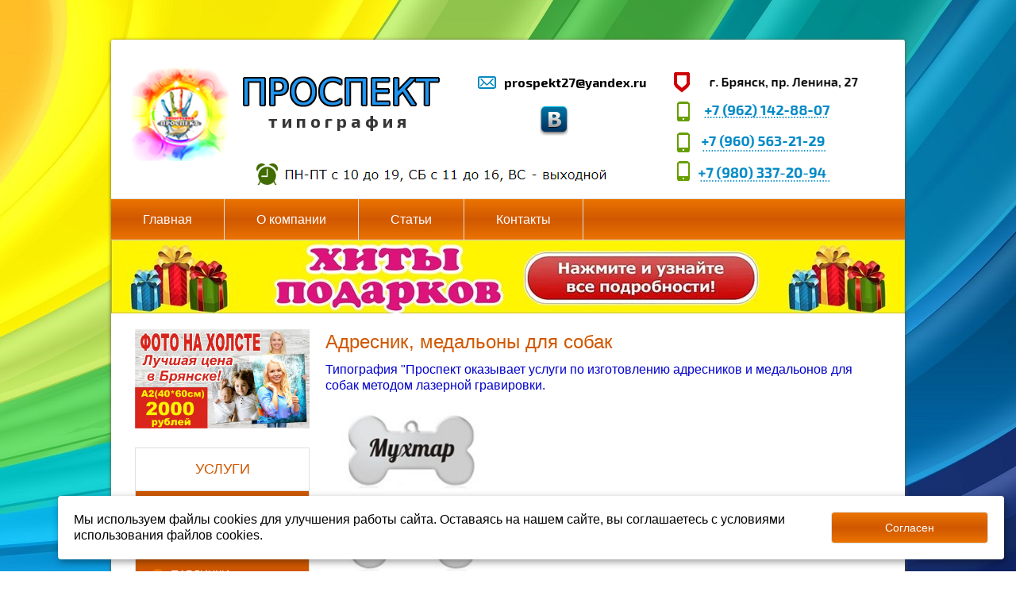

--- FILE ---
content_type: text/html; charset=utf-8
request_url: http://prospekt27.ru/uslugi-1/fotopechat-suveniry-s-foto-i-idei-dlja-p/brelki-i-magnity-s-foto/adresnik-medalony-dlja-sobak/
body_size: 21166
content:


<!DOCTYPE html>

<html>
<head>
<meta charset="utf-8" name="viewport" content="maximum-scale=1" />
<title>Адресник, медальоны для собак купить в Брянске по низкой цене</title>
	<link rel="icon" href="/filestore/uploaded/favicon-636129143372251307.ico" />
	<link rel="SHORTCUT ICON" href="/filestore/uploaded/favicon-636129143372251307.ico" />


<link href="/DesignBundles/Main.css?d=2cb0ab8c-95d2-11e6-80dd-000d3a217e30&v=XqJo3I%2fotzr5%2fKOAttpr2IU8VM3cECEDsURjM3MxogI%3d" rel="stylesheet"/>



<script src="https://yastatic.net/jquery/2.1.3/jquery.min.js"></script>
<script src="//code.jquery.com/jquery-migrate-1.2.1.min.js"></script>


	<link href="//fonts.googleapis.com/css?family=Exo+2:400,700,400italic&subset=latin,cyrillic,cyrillic-ext" rel="stylesheet" type="text/css">

<link href="/Content/cookieuse.css" rel="stylesheet">

	

<link href="/filestore/design/custom.css" rel="stylesheet" />

<meta name="yandex-verification" content="755d9c9c348a26e2" />


</head>

<body class="adjust-content hassidecolumn">
	<div class="background-0">
		<div class="background-1">
			<div class="background-2">
				<div class="top-header">
					<div class="top-header-1">
						<div class="top-header-2">
							
							<div class="top-header-3"></div>
						</div>
					</div>
				</div>
				
				<div class="container">
					<div class="header minusviewport">
						<div class="header-text">
							<div class="header-text-1">
								<div class="logo-area">

<div class="dt-widgets-container" style="height: 130px;">
		<div class="dt-widget" style="left: 178px; top: 54px; z-index: 100">
					<span 	style="font-family: &#39;Exo 2&#39;, sans-serif; color: #363636; font-size: 22px; font-weight: bold; font-style: normal; "
>
						т и п о г р а ф и я
					</span>
		</div>
		<div class="dt-widget" style="left: 138px; top: 3px; z-index: 101">
						<a href="http://prospekt27.ru">
							<img src="/filestore/design/С.png" style="width: 264px; height: 55px;" alt="" />
						</a>
		</div>
		<div class="dt-widget" style="left: 475px; top: 9px; z-index: 102">
					<span 	style="font-family: &#39;Exo 2&#39;, sans-serif; color: rgb(0, 0, 0); font-size: 16px; font-weight: bold; font-style: normal; "
>
						prospekt27@yandex.ru
					</span>
		</div>
		<div class="dt-widget" style="left: 442px; top: 11px; z-index: 103">
						<img src="//cdn.redham.ru//gallery/emailIcons/2/0088C0.png" style="width: 23px; height: 16px;" alt="" />
		</div>
		<div class="dt-widget" style="left: 520px; top: 46px; z-index: 104">
						<a href="https://vk.com/prospekt27">
							<img src="//cdn.redham.ru//gallery/socialIcons/vk/707070.png" style="width: 36px; height: 40px;" alt="" />
						</a>
		</div>
		<div class="dt-widget" style="left: 684px; top: 1px; z-index: 105">
						<img src="/filestore/design/Безымянный_5.png" style="width: 247px; height: 37px;" alt="" />
		</div>
		<div class="dt-widget" style="left: 687px; top: 37px; z-index: 106">
						<a href="tel: +7 (962) 142-88-07">
							<img src="/filestore/design/тел1.png" style="width: 207px; height: 32px;" alt="" />
						</a>
		</div>
		<div class="dt-widget" style="left: 689px; top: 77px; z-index: 107">
						<a href="tel: +7 (960) 563-21-29">
							<img src="/filestore/design/тел2.png" style="width: 197px; height: 33px;" alt="" />
						</a>
		</div>
		<div class="dt-widget" style="left: 0px; top: 0px; z-index: 108">
						<a href="http://prospekt27.ru">
							<img src="/filestore/design/лл.png" style="width: 136px; height: 119px;" alt="" />
						</a>
		</div>
		<div class="dt-widget" style="left: 691px; top: 116px; z-index: 109">
						<a href="tel: +7 (980) 337-20-94">
							<img src="/filestore/design/тел.png" style="width: 197px; height: 30px;" alt="" />
						</a>
		</div>
		<div class="dt-widget" style="left: 159px; top: 116px; z-index: 110">
						<img src="/filestore/design/Безымянный_8.png" style="width: 450px; height: 36px;" alt="" />
		</div>
</div></div>
								<div class="header-contact">
																	</div>
							</div>
						</div>
						<nav class="navigation" data-navoptions='{ "options" : {"animation": { "height": "show" }, "speed": "fast" }, "submenuPosition" : "horizontal-center" }'>
							<div class="navigation-1 ">
									<ul class="sf-menu">
				<li class="level1 first">
			<em class="left"></em>
			<a href="/">
				<span>Главная</span>
			</a>
			<em class="right"></em>
		</li>
		<li class="level1">
			<em class="left"></em>
			<a href="/o-kompanii/">
				<span>О компании</span>
			</a>
			<em class="right"></em>
		</li>
		<li class="level1">
			<em class="left"></em>
			<a href="/stati/">
				<span>Статьи</span>
			</a>
			<em class="right"></em>
		</li>
		<li class="level1 last">
			<em class="left"></em>
			<a href="/kontakty/">
				<span>Контакты</span>
			</a>
			<em class="right"></em>
		</li>

	</ul>


							</div>
						</nav>
					</div>
					<div class="content">
						<div class="content-1">
								<div class="slider-area">
									<div class="slider-area-1">
										<div class="slider-area-2">
											<div class="redham-slider-outer"><ul class="redham-slider"><li><a href="http://prospekt27.ru/xity/" target="_blank"><img alt="" src="/filestore/design/хиты подарков_1.jpg" style="width: 1000px; height: 92px;" title="" /></a></li></ul></div>
<script>	
	$(function(){
		var $slider = $('.redham-slider');

		if ($slider.find('li').length > 1) {								
			$slider.rhinoslider({
				effect: 'fade',
				autoPlay: true,
				showBullets: 'always',
				showControls: 'always',
				controlsPlayPause: false,
				controlsPrevNext: true,
				showTime: 8000
			});
		}
	});
</script>
										</div>
									</div>
								</div>
							<div class="content-2">
									<div class="breadcrumbs-outer">
		<div id="breadcrumbs" class="breadcrumbs">
			<ul>
					<li class="first">
							<a href="/" class="first" title="Главная">Главная</a>
													<span class="arrow">&rsaquo;</span>
					</li>
					<li>
							<a href="/uslugi-1/" title="Услуги">Услуги</a>
													<span class="arrow">&rsaquo;</span>
					</li>
					<li>
							<a href="/uslugi-1/fotopechat-suveniry-s-foto-i-idei-dlja-p/" title="Фотопечать, сувениры с фото, идеи для подарков">Фотопечать, сувениры с фото, идеи для подарков</a>
													<span class="arrow">&rsaquo;</span>
					</li>
					<li>
							<a href="/uslugi-1/fotopechat-suveniry-s-foto-i-idei-dlja-p/brelki-i-magnity-s-foto/" title="Брелки и магниты с фото">Брелки и магниты с фото</a>
													<span class="arrow">&rsaquo;</span>
					</li>
					<li class="last active">
							<span class="last active">Адресник, медальоны для собак</span>
											</li>
			</ul>
		</div>
	</div>

								<div class="side-column">
									

									<div class="side-column-group sc-textBlock"><p><a href="http://prospekt27.ru/uslugi-1/fotopechat-suveniry-s-foto-i-idei-dlja-p/"><img alt="" src="/filestore/uploaded/мал.jpg" style="width: 220px; height: 125px;"></a></p>
</div>



	<div class="side-column-group sc-navigation sc-navigation-pages hastitle">
		<div class="sc-navigation-inner">
				<div class="navigation-widget-title">УСЛУГИ</div>

				<ul>
			<li class=" haschildren">
				<a href="/uslugi-1/naruzhnaja-reklama/">
					<span class="expand"></span>
					<span class="value">Наружная реклама</span>
				</a>
					<ul style="display:none">
			<li class=" haschildren">
				<a href="/uslugi-1/naruzhnaja-reklama/izgotovlenie-vyvesok/">
					<span class="expand"></span>
					<span class="value">Изготовление вывесок</span>
				</a>
					<ul style="display:none">
			<li>
				<a href="/uslugi-1/naruzhnaja-reklama/izgotovlenie-vyvesok/vyveski-dlja-kafe-barov-restoranov/">
					<span class="expand"></span>
					<span class="value">Вывески для кафе баров ресторанов</span>
				</a>
								
			</li>
			<li>
				<a href="/uslugi-1/naruzhnaja-reklama/izgotovlenie-vyvesok/vyveski-dlja-medcentrov/">
					<span class="expand"></span>
					<span class="value">Вывески для медцентров</span>
				</a>
								
			</li>
			<li>
				<a href="/uslugi-1/naruzhnaja-reklama/izgotovlenie-vyvesok/vyveski-dlja-salonov-krasoty/">
					<span class="expand"></span>
					<span class="value">Вывески для салонов красоты</span>
				</a>
								
			</li>
			<li>
				<a href="/uslugi-1/naruzhnaja-reklama/izgotovlenie-vyvesok/vyveski-dlja-produktovyx-magazinov/">
					<span class="expand"></span>
					<span class="value">Вывески для продуктовых магазинов</span>
				</a>
								
			</li>
			<li>
				<a href="/uslugi-1/naruzhnaja-reklama/izgotovlenie-vyvesok/vyveski-dlja-cvetochnyx-magazinov/">
					<span class="expand"></span>
					<span class="value">Вывески для цветочных магазинов</span>
				</a>
								
			</li>
			<li>
				<a href="/uslugi-1/naruzhnaja-reklama/izgotovlenie-vyvesok/vyveski-dlja-universamov/">
					<span class="expand"></span>
					<span class="value">Вывески для универсамов</span>
				</a>
								
			</li>
	</ul>
				
			</li>
			<li class=" haschildren">
				<a href="/uslugi-1/naruzhnaja-reklama/bannery/">
					<span class="expand"></span>
					<span class="value">Баннеры</span>
				</a>
					<ul style="display:none">
			<li>
				<a href="/uslugi-1/naruzhnaja-reklama/bannery/ulichnye-bannery/">
					<span class="expand"></span>
					<span class="value">Уличные баннеры</span>
				</a>
								
			</li>
			<li>
				<a href="/uslugi-1/naruzhnaja-reklama/bannery/reklamnye-rastjazhki/">
					<span class="expand"></span>
					<span class="value">Рекламные растяжки</span>
				</a>
								
			</li>
			<li>
				<a href="/uslugi-1/naruzhnaja-reklama/bannery/interernye-bannery/">
					<span class="expand"></span>
					<span class="value">Интерьерные баннеры</span>
				</a>
								
			</li>
			<li>
				<a href="/uslugi-1/naruzhnaja-reklama/bannery/dizain/">
					<span class="expand"></span>
					<span class="value">Дизайн</span>
				</a>
								
			</li>
			<li>
				<a href="/uslugi-1/naruzhnaja-reklama/bannery/bannery-povyshennoi-iznosostoikosti-prem/">
					<span class="expand"></span>
					<span class="value">Баннеры повышенной износостойкости (премиум качество)</span>
				</a>
								
			</li>
	</ul>
				
			</li>
			<li>
				<a href="/uslugi-1/naruzhnaja-reklama/roll-up-roll-ap/">
					<span class="expand"></span>
					<span class="value">Roll up (Ролл ап)</span>
				</a>
								
			</li>
			<li>
				<a href="/uslugi-1/naruzhnaja-reklama/objomnye-bukvy/">
					<span class="expand"></span>
					<span class="value">Объёмные буквы</span>
				</a>
								
			</li>
			<li class=" haschildren">
				<a href="/uslugi-1/naruzhnaja-reklama/svetovye-koroba/">
					<span class="expand"></span>
					<span class="value">Световые короба</span>
				</a>
					<ul style="display:none">
			<li>
				<a href="/uslugi-1/naruzhnaja-reklama/svetovye-koroba/odnostoronnie-svetovye-koroba/">
					<span class="expand"></span>
					<span class="value">Односторонние световые короба</span>
				</a>
								
			</li>
	</ul>
				
			</li>
			<li>
				<a href="/uslugi-1/naruzhnaja-reklama/ploskie-vyveski/">
					<span class="expand"></span>
					<span class="value">Плоские вывески</span>
				</a>
								
			</li>
			<li>
				<a href="/uslugi-1/naruzhnaja-reklama/shtendery/">
					<span class="expand"></span>
					<span class="value">Штендеры</span>
				</a>
								
			</li>
			<li>
				<a href="/uslugi-1/naruzhnaja-reklama/rezhimnye-vyveski/">
					<span class="expand"></span>
					<span class="value">Режимные вывески</span>
				</a>
								
			</li>
			<li>
				<a href="/uslugi-1/naruzhnaja-reklama/reklama-na-oknax/">
					<span class="expand"></span>
					<span class="value">Реклама на окнах</span>
				</a>
								
			</li>
			<li>
				<a href="/uslugi-1/naruzhnaja-reklama/reklama-na-transporte/">
					<span class="expand"></span>
					<span class="value">Реклама на транспорте</span>
				</a>
								
			</li>
			<li>
				<a href="/uslugi-1/naruzhnaja-reklama/plakaty-i-bannery-k-prazdnikam/">
					<span class="expand"></span>
					<span class="value">Плакаты и баннеры к праздникам</span>
				</a>
								
			</li>
			<li>
				<a href="/uslugi-1/naruzhnaja-reklama/svetodiodnye-vyveski/">
					<span class="expand"></span>
					<span class="value">Светодиодные вывески</span>
				</a>
								
			</li>
			<li class=" haschildren">
				<a href="/uslugi-1/naruzhnaja-reklama/nakleiki-s-konturnoi-rezkoi-stikery/">
					<span class="expand"></span>
					<span class="value">Наклейки с контурной резкой (стикеры)</span>
				</a>
					<ul style="display:none">
			<li>
				<a href="/uslugi-1/naruzhnaja-reklama/nakleiki-s-konturnoi-rezkoi-stikery/kruglye-nakleiki-dlja-tovarov-i-uslug/">
					<span class="expand"></span>
					<span class="value">Круглые наклейки для товаров и услуг</span>
				</a>
								
			</li>
			<li>
				<a href="/uslugi-1/naruzhnaja-reklama/nakleiki-s-konturnoi-rezkoi-stikery/stikery/">
					<span class="expand"></span>
					<span class="value">Стикеры</span>
				</a>
								
			</li>
			<li>
				<a href="/uslugi-1/naruzhnaja-reklama/nakleiki-s-konturnoi-rezkoi-stikery/nakleiki-s-konturnoi-rezkoi/">
					<span class="expand"></span>
					<span class="value">Наклейки с контурной резкой</span>
				</a>
								
			</li>
			<li>
				<a href="/uslugi-1/naruzhnaja-reklama/nakleiki-s-konturnoi-rezkoi-stikery/kruglye-nakleiki-dlja-cvetov/">
					<span class="expand"></span>
					<span class="value">Круглые наклейки для цветов</span>
				</a>
								
			</li>
			<li>
				<a href="/uslugi-1/naruzhnaja-reklama/nakleiki-s-konturnoi-rezkoi-stikery/kruglye-nakleiki-dlja-konditerov/">
					<span class="expand"></span>
					<span class="value">Круглые наклейки для кондитеров</span>
				</a>
								
			</li>
			<li>
				<a href="/uslugi-1/naruzhnaja-reklama/nakleiki-s-konturnoi-rezkoi-stikery/stikery-nakleiki-dlja-kofe/">
					<span class="expand"></span>
					<span class="value">Стикеры (наклейки) для кофе</span>
				</a>
								
			</li>
	</ul>
				
			</li>
			<li>
				<a href="/uslugi-1/naruzhnaja-reklama/parta-geroja/">
					<span class="expand"></span>
					<span class="value">Парта героя</span>
				</a>
								
			</li>
			<li>
				<a href="/uslugi-1/naruzhnaja-reklama/samoklejuschajasja-plenka--nakleiki/">
					<span class="expand"></span>
					<span class="value">Самоклеющаяся пленка / наклейки</span>
				</a>
								
			</li>
			<li>
				<a href="/uslugi-1/naruzhnaja-reklama/ultrafioletovaja-pechat-uv-ili-uf-pecha/">
					<span class="expand"></span>
					<span class="value">Ультрафиолетовая печать (UV- или УФ-печать)</span>
				</a>
								
			</li>
			<li>
				<a href="/uslugi-1/naruzhnaja-reklama/vyveski-i-tablichki-iz-kompozita/">
					<span class="expand"></span>
					<span class="value">Вывески и таблички из композита</span>
				</a>
								
			</li>
	</ul>
				
			</li>
			<li class=" haschildren">
				<a href="/uslugi-1/stendy/">
					<span class="expand"></span>
					<span class="value">Стенды</span>
				</a>
					<ul style="display:none">
			<li>
				<a href="/uslugi-1/stendy/uslugi-1stendy/">
					<span class="expand"></span>
					<span class="value">Стенды с карманами</span>
				</a>
								
			</li>
			<li>
				<a href="/uslugi-1/stendy/informacionnye-stendy/">
					<span class="expand"></span>
					<span class="value">Информационные стенды</span>
				</a>
								
			</li>
			<li>
				<a href="/uslugi-1/stendy/stendy-dlja-detskix-sadov/">
					<span class="expand"></span>
					<span class="value">Стенды для детских садов</span>
				</a>
								
			</li>
			<li>
				<a href="/uslugi-1/stendy/stendy-dlja-shkol/">
					<span class="expand"></span>
					<span class="value">Стенды для школ</span>
				</a>
								
			</li>
			<li>
				<a href="/uslugi-1/stendy/stendy-raspisanie-prijoma/">
					<span class="expand"></span>
					<span class="value">Стенды расписание приёма</span>
				</a>
								
			</li>
			<li>
				<a href="/uslugi-1/stendy/stendy-doski-pochjota/">
					<span class="expand"></span>
					<span class="value">Стенды доски почёта</span>
				</a>
								
			</li>
			<li>
				<a href="/uslugi-1/stendy/stendy-dlja-institutov/">
					<span class="expand"></span>
					<span class="value">Стенды для институтов</span>
				</a>
								
			</li>
			<li>
				<a href="/uslugi-1/stendy/stendy-dlja-medicinskix-uchrezhdenii/">
					<span class="expand"></span>
					<span class="value">Стенды для медицинских учреждений</span>
				</a>
								
			</li>
			<li>
				<a href="/uslugi-1/stendy/stendy-ugolok-potrebitelja/">
					<span class="expand"></span>
					<span class="value">Стенды уголок потребителя</span>
				</a>
								
			</li>
			<li>
				<a href="/uslugi-1/stendy/stendy-po-razmeram-zakazchika/">
					<span class="expand"></span>
					<span class="value">Стенды по размерам Заказчика</span>
				</a>
								
			</li>
			<li>
				<a href="/uslugi-1/stendy/stendy-s-demonstracionnymi-paneljami/">
					<span class="expand"></span>
					<span class="value">Стенды с демонстрационными панелями</span>
				</a>
								
			</li>
			<li>
				<a href="/uslugi-1/stendy/stendy-antiterroristicheskaja-bezopasnost/">
					<span class="expand"></span>
					<span class="value">Стенды антитеррористическая безопасность</span>
				</a>
								
			</li>
			<li>
				<a href="/uslugi-1/stendy/stendy-pozharnaja-bezopasnost/">
					<span class="expand"></span>
					<span class="value">Стенды пожарная безопасность</span>
				</a>
								
			</li>
			<li>
				<a href="/uslugi-1/stendy/stendy-po-oxrane-truda/">
					<span class="expand"></span>
					<span class="value">Стенды по охране труда</span>
				</a>
								
			</li>
			<li>
				<a href="/uslugi-1/stendy/stendy-klassnyi-ugolok/">
					<span class="expand"></span>
					<span class="value">Стенды классный уголок</span>
				</a>
								
			</li>
			<li>
				<a href="/uslugi-1/stendy/stend-menju/">
					<span class="expand"></span>
					<span class="value">Стенд меню</span>
				</a>
								
			</li>
			<li>
				<a href="/uslugi-1/stendy/sportivnye-stendy/">
					<span class="expand"></span>
					<span class="value">Спортивные стенды</span>
				</a>
								
			</li>
			<li>
				<a href="/uslugi-1/stendy/stendy-luchshie-uchaschiesja/">
					<span class="expand"></span>
					<span class="value">Стенды лучшие учащиеся</span>
				</a>
								
			</li>
			<li>
				<a href="/uslugi-1/stendy/stend-simvoliki-rossii-i-brjanskoi-oblast/">
					<span class="expand"></span>
					<span class="value">Стенд символики России и Брянской области</span>
				</a>
								
			</li>
			<li>
				<a href="/uslugi-1/stendy/stendy-dlja-roditelei/">
					<span class="expand"></span>
					<span class="value">Стенды для родителей</span>
				</a>
								
			</li>
			<li>
				<a href="/uslugi-1/stendy/stendy-dlja-upravljajuschix-kompanii-i-tszh/">
					<span class="expand"></span>
					<span class="value">Стенды для управляющих компаний и ТСЖ</span>
				</a>
								
			</li>
			<li>
				<a href="/uslugi-1/stendy/stendy-dlja-basseinov/">
					<span class="expand"></span>
					<span class="value">Стенды для бассейнов</span>
				</a>
								
			</li>
			<li>
				<a href="/uslugi-1/stendy/oformlenie-grupp-dlja-detskix-sadov/">
					<span class="expand"></span>
					<span class="value">Оформление групп для детских садов</span>
				</a>
								
			</li>
			<li>
				<a href="/uslugi-1/stendy/oformlenie-detskogo-sada/">
					<span class="expand"></span>
					<span class="value">Оформление детского сада</span>
				</a>
								
			</li>
			<li>
				<a href="/uslugi-1/stendy/stendy-dlja-kabineta-biologii/">
					<span class="expand"></span>
					<span class="value">Стенды для кабинета биологии</span>
				</a>
								
			</li>
			<li>
				<a href="/uslugi-1/stendy/stendy-dlja-kabineta-geografii/">
					<span class="expand"></span>
					<span class="value">Стенды для кабинета географии</span>
				</a>
								
			</li>
			<li>
				<a href="/uslugi-1/stendy/stendy-kabinet-inostrannogo-jazyka/">
					<span class="expand"></span>
					<span class="value">Стенды кабинет иностранного языка</span>
				</a>
								
			</li>
			<li>
				<a href="/uslugi-1/stendy/stendy-kabinet-informatiki/">
					<span class="expand"></span>
					<span class="value">Стенды кабинет информатики</span>
				</a>
								
			</li>
			<li>
				<a href="/uslugi-1/stendy/stendy-kabinet-istorii/">
					<span class="expand"></span>
					<span class="value">Стенды кабинет истории</span>
				</a>
								
			</li>
			<li>
				<a href="/uslugi-1/stendy/oformlenie-kabineta-literatury/">
					<span class="expand"></span>
					<span class="value">Стенды кабинет литературы</span>
				</a>
								
			</li>
			<li>
				<a href="/uslugi-1/stendy/stendy-kabinet-matematiki/">
					<span class="expand"></span>
					<span class="value">Стенды кабинет математики</span>
				</a>
								
			</li>
			<li>
				<a href="/uslugi-1/stendy/stendy-kabinet-muzyki/">
					<span class="expand"></span>
					<span class="value">Стенды кабинет музыки</span>
				</a>
								
			</li>
			<li>
				<a href="/uslugi-1/stendy/stendy-kabinet-o-rossii/">
					<span class="expand"></span>
					<span class="value">Стенды кабинет о России</span>
				</a>
								
			</li>
			<li>
				<a href="/uslugi-1/stendy/stendy-kabinet-obzh/">
					<span class="expand"></span>
					<span class="value">Стенды кабинет ОБЖ</span>
				</a>
								
			</li>
			<li>
				<a href="/uslugi-1/stendy/stendy-russkii-jazyk/">
					<span class="expand"></span>
					<span class="value">Стенды русский язык</span>
				</a>
								
			</li>
			<li>
				<a href="/uslugi-1/stendy/stendy-dlja-kabineta-fiziki/">
					<span class="expand"></span>
					<span class="value">Стенды для кабинета физики</span>
				</a>
								
			</li>
			<li>
				<a href="/uslugi-1/stendy/stendy-dlja-kabineta-ximii/">
					<span class="expand"></span>
					<span class="value">Стенды для кабинета химии</span>
				</a>
								
			</li>
			<li>
				<a href="/uslugi-1/stendy/stendy-oformlenie-muzykalnogo-zala-dets/">
					<span class="expand"></span>
					<span class="value">Стенды оформление музыкального зала детского сада</span>
				</a>
								
			</li>
			<li>
				<a href="/uslugi-1/stendy/stendy-oformlenie-sportivnogo-zala-detsk/">
					<span class="expand"></span>
					<span class="value">Стенды оформление спортивного зала детского сада</span>
				</a>
								
			</li>
			<li>
				<a href="/uslugi-1/stendy/stend-pervaja-pomosch/">
					<span class="expand"></span>
					<span class="value">Стенд первая помощь</span>
				</a>
								
			</li>
			<li>
				<a href="/uslugi-1/stendy/stend-detskogo-vracha/">
					<span class="expand"></span>
					<span class="value">Стенд детского врача</span>
				</a>
								
			</li>
			<li>
				<a href="/uslugi-1/stendy/stend-dlja-detskogo-tvorchestva/">
					<span class="expand"></span>
					<span class="value">Стенд для детского творчества</span>
				</a>
								
			</li>
			<li>
				<a href="/uslugi-1/stendy/stendy-vizitki-dlja-detskogo-sada/">
					<span class="expand"></span>
					<span class="value">Стенды визитки для детского сада</span>
				</a>
								
			</li>
			<li>
				<a href="/uslugi-1/stendy/stendy-deistvija-pri-stixiinyx-bedstvijax/">
					<span class="expand"></span>
					<span class="value">Стенды действия при стихийных бедствиях</span>
				</a>
								
			</li>
			<li>
				<a href="/uslugi-1/stendy/stendy-dlja-avtoshkol/">
					<span class="expand"></span>
					<span class="value">Стенды для автошкол</span>
				</a>
								
			</li>
			<li>
				<a href="/uslugi-1/stendy/stendy-dlja-nachalnoi-shkoly/">
					<span class="expand"></span>
					<span class="value">Стенды для начальной школы</span>
				</a>
								
			</li>
			<li>
				<a href="/uslugi-1/stendy/stendy-informacionnye-dlja-detskogo-sada/">
					<span class="expand"></span>
					<span class="value">Стенды информационные для детского сада</span>
				</a>
								
			</li>
			<li>
				<a href="/uslugi-1/stendy/stendy-po-bzhd-dlja-shkoly/">
					<span class="expand"></span>
					<span class="value">Стенды по БЖД для школы</span>
				</a>
								
			</li>
			<li>
				<a href="/uslugi-1/stendy/stendy-pozdravljaem/">
					<span class="expand"></span>
					<span class="value">Стенды поздравляем</span>
				</a>
								
			</li>
			<li>
				<a href="/uslugi-1/stendy/stendy-protivopozharnoi-informacii/">
					<span class="expand"></span>
					<span class="value">Стенды противопожарной информации</span>
				</a>
								
			</li>
			<li>
				<a href="/uslugi-1/stendy/stendy-s-simvolikoi-rossii/">
					<span class="expand"></span>
					<span class="value">Стенды с символикой России</span>
				</a>
								
			</li>
			<li>
				<a href="/uslugi-1/stendy/stend-na-zaschite-otechestva/">
					<span class="expand"></span>
					<span class="value">Стенд на защите отечества</span>
				</a>
								
			</li>
	</ul>
				
			</li>
			<li class=" haschildren">
				<a href="/uslugi-1/tablichki/">
					<span class="expand"></span>
					<span class="value">Таблички</span>
				</a>
					<ul style="display:none">
			<li>
				<a href="/uslugi-1/tablichki/uchrezhdencheskie-doski/">
					<span class="expand"></span>
					<span class="value">Учрежденческие доски</span>
				</a>
								
			</li>
			<li>
				<a href="/uslugi-1/tablichki/ofisnye-tablichki/">
					<span class="expand"></span>
					<span class="value">Офисные таблички</span>
				</a>
								
			</li>
			<li>
				<a href="/uslugi-1/tablichki/nomerki-na-dveri/">
					<span class="expand"></span>
					<span class="value">Номерки на двери</span>
				</a>
								
			</li>
			<li>
				<a href="/uslugi-1/tablichki/tablichki-rezhim-raboty/">
					<span class="expand"></span>
					<span class="value">Таблички режим работы</span>
				</a>
								
			</li>
			<li>
				<a href="/uslugi-1/tablichki/tablichki-na-dveri/">
					<span class="expand"></span>
					<span class="value">Таблички на двери</span>
				</a>
								
			</li>
			<li>
				<a href="/uslugi-1/tablichki/tablichki-ukazateli-jetazhei/">
					<span class="expand"></span>
					<span class="value">Таблички указатели этажей</span>
				</a>
								
			</li>
			<li>
				<a href="/uslugi-1/tablichki/tablichki-ukazateli/">
					<span class="expand"></span>
					<span class="value">Таблички указатели</span>
				</a>
								
			</li>
			<li>
				<a href="/uslugi-1/tablichki/tablichki-videonabljudenie/">
					<span class="expand"></span>
					<span class="value">Таблички видеонаблюдение</span>
				</a>
								
			</li>
			<li>
				<a href="/uslugi-1/tablichki/pozharnye-tablichki/">
					<span class="expand"></span>
					<span class="value">Пожарные таблички</span>
				</a>
								
			</li>
			<li>
				<a href="/uslugi-1/tablichki/zapreschajuschie-tablichki/">
					<span class="expand"></span>
					<span class="value">Запрещающие таблички</span>
				</a>
								
			</li>
			<li>
				<a href="/uslugi-1/tablichki/tablichki-o-posadke-dereva/">
					<span class="expand"></span>
					<span class="value">Таблички о посадке дерева</span>
				</a>
								
			</li>
			<li>
				<a href="/uslugi-1/tablichki/tablichki-i-ukazateli-dlja-parkov/">
					<span class="expand"></span>
					<span class="value">Таблички и указатели для парков</span>
				</a>
								
			</li>
			<li>
				<a href="/uslugi-1/tablichki/pravila-jekspluatacii-detskix-igrovyx-i-/">
					<span class="expand"></span>
					<span class="value">Правила эксплуатации детских, игровых и спортивных площадок площадок</span>
				</a>
								
			</li>
	</ul>
				
			</li>
			<li class=" haschildren">
				<a href="/uslugi-1/pechati-i-shtampy/">
					<span class="expand"></span>
					<span class="value">Печати и штампы</span>
				</a>
					<ul style="display:none">
			<li>
				<a href="/uslugi-1/pechati-i-shtampy/pechati-ip/">
					<span class="expand"></span>
					<span class="value">Печати ИП</span>
				</a>
								
			</li>
			<li>
				<a href="/uslugi-1/pechati-i-shtampy/pechati-ooo/">
					<span class="expand"></span>
					<span class="value">Печати ООО</span>
				</a>
								
			</li>
			<li>
				<a href="/uslugi-1/pechati-i-shtampy/shtampy/">
					<span class="expand"></span>
					<span class="value">Штампы</span>
				</a>
								
			</li>
			<li>
				<a href="/uslugi-1/pechati-i-shtampy/avtomaticheskaja-pechat/">
					<span class="expand"></span>
					<span class="value">Автоматическая печать</span>
				</a>
								
			</li>
			<li>
				<a href="/uslugi-1/pechati-i-shtampy/ruchnaja-pechat/">
					<span class="expand"></span>
					<span class="value">Ручная печать</span>
				</a>
								
			</li>
			<li>
				<a href="/uslugi-1/pechati-i-shtampy/pechati-po-ottisku/">
					<span class="expand"></span>
					<span class="value">Печати по оттиску</span>
				</a>
								
			</li>
			<li>
				<a href="/uslugi-1/pechati-i-shtampy/pechat-vracha/">
					<span class="expand"></span>
					<span class="value">Печать врача</span>
				</a>
								
			</li>
			<li>
				<a href="/uslugi-1/pechati-i-shtampy/shtamp-kopija-verna/">
					<span class="expand"></span>
					<span class="value">Штамп копия верна</span>
				</a>
								
			</li>
			<li>
				<a href="/uslugi-1/pechati-i-shtampy/pechat-faksimile/">
					<span class="expand"></span>
					<span class="value">Печать факсимиле</span>
				</a>
								
			</li>
			<li>
				<a href="/uslugi-1/pechati-i-shtampy/izgotovlenie-klishe-rezinka-dlja-pechati/">
					<span class="expand"></span>
					<span class="value">Изготовление клише (резинка) для печати</span>
				</a>
								
			</li>
			<li>
				<a href="/uslugi-1/pechati-i-shtampy/remont-pechatei/">
					<span class="expand"></span>
					<span class="value">Ремонт печатей</span>
				</a>
								
			</li>
			<li>
				<a href="/uslugi-1/pechati-i-shtampy/plombiratory-plomby-i-komplektujuschie/">
					<span class="expand"></span>
					<span class="value">Пломбираторы, пломбы и комплектующие</span>
				</a>
								
			</li>
			<li>
				<a href="/uslugi-1/pechati-i-shtampy/pechati-dlja-samozanjatyx/">
					<span class="expand"></span>
					<span class="value">Печати для самозанятых</span>
				</a>
								
			</li>
	</ul>
				
			</li>
			<li class=" haschildren">
				<a href="/uslugi-1/bagetnaja-masterskaja/">
					<span class="expand"></span>
					<span class="value">Багетная мастерская</span>
				</a>
					<ul style="display:none">
			<li>
				<a href="/uslugi-1/bagetnaja-masterskaja/obramlenie-kartin-pechat-foto-na-xolste/">
					<span class="expand"></span>
					<span class="value">Обрамление картин, печать фото на холсте</span>
				</a>
								
			</li>
			<li>
				<a href="/uslugi-1/bagetnaja-masterskaja/oformlenie-vyshivki-v-ramku/">
					<span class="expand"></span>
					<span class="value">Оформление вышивки в рамку</span>
				</a>
								
			</li>
			<li>
				<a href="/uslugi-1/bagetnaja-masterskaja/ramki-na-zakaz-/">
					<span class="expand"></span>
					<span class="value">Рамки на заказ</span>
				</a>
								
			</li>
			<li>
				<a href="/uslugi-1/bagetnaja-masterskaja/baget-optom-i-v-roznicu/">
					<span class="expand"></span>
					<span class="value">Багет оптом и в розницу</span>
				</a>
								
			</li>
			<li>
				<a href="/uslugi-1/bagetnaja-masterskaja/oformlenie-fotografii-rabot-i-izdelii-v/">
					<span class="expand"></span>
					<span class="value">Оформление фотографий, работ и изделий в алюминиевый багет</span>
				</a>
								
			</li>
			<li>
				<a href="/uslugi-1/bagetnaja-masterskaja/oformlenie-zerkal-v-baget/">
					<span class="expand"></span>
					<span class="value">Оформление зеркал в багет</span>
				</a>
								
			</li>
			<li class=" haschildren">
				<a href="/uslugi-1/bagetnaja-masterskaja/ramki-dlja-fotografii-standartnyx-razmero/">
					<span class="expand"></span>
					<span class="value">Рамки для фотографий стандартных размеров</span>
				</a>
					<ul style="display:none">
			<li>
				<a href="/uslugi-1/bagetnaja-masterskaja/ramki-dlja-fotografii-standartnyx-razmero/ramka-iz-dereva-profil-17-cvet-1700/">
					<span class="expand"></span>
					<span class="value">Рамка из дерева профиль 17 цвет 1700</span>
				</a>
								
			</li>
			<li>
				<a href="/uslugi-1/bagetnaja-masterskaja/ramki-dlja-fotografii-standartnyx-razmero/ramka-iz-dereva-profil-17-cvet-1701/">
					<span class="expand"></span>
					<span class="value">Рамка из дерева профиль 17 цвет 1701</span>
				</a>
								
			</li>
			<li>
				<a href="/uslugi-1/bagetnaja-masterskaja/ramki-dlja-fotografii-standartnyx-razmero/ramka-iz-dereva-profil-17-cvet-1702/">
					<span class="expand"></span>
					<span class="value">Рамка из дерева профиль 17 цвет 1702</span>
				</a>
								
			</li>
			<li>
				<a href="/uslugi-1/bagetnaja-masterskaja/ramki-dlja-fotografii-standartnyx-razmero/ramka-iz-dereva-profil-17-cvet-1703/">
					<span class="expand"></span>
					<span class="value">Рамка из дерева профиль 17 цвет 1703</span>
				</a>
								
			</li>
			<li>
				<a href="/uslugi-1/bagetnaja-masterskaja/ramki-dlja-fotografii-standartnyx-razmero/ramka-plastikovaja-profil-1/">
					<span class="expand"></span>
					<span class="value">Рамка пластиковая профиль 1</span>
				</a>
								
			</li>
			<li>
				<a href="/uslugi-1/bagetnaja-masterskaja/ramki-dlja-fotografii-standartnyx-razmero/ramka-plastikovaja-profil-3/">
					<span class="expand"></span>
					<span class="value">Рамка пластиковая профиль 3</span>
				</a>
								
			</li>
			<li>
				<a href="/uslugi-1/bagetnaja-masterskaja/ramki-dlja-fotografii-standartnyx-razmero/ramka-plastikovaja-profil-5-cvet-belyi/">
					<span class="expand"></span>
					<span class="value">Рамка пластиковая профиль 5 цвет белый</span>
				</a>
								
			</li>
			<li>
				<a href="/uslugi-1/bagetnaja-masterskaja/ramki-dlja-fotografii-standartnyx-razmero/ramka-plastikovaja-profil-5-cvet-sinii/">
					<span class="expand"></span>
					<span class="value">Рамка пластиковая профиль 5 цвет синий</span>
				</a>
								
			</li>
			<li>
				<a href="/uslugi-1/bagetnaja-masterskaja/ramki-dlja-fotografii-standartnyx-razmero/ramka-plastikovaja-profil-5-cvet-chjornyi/">
					<span class="expand"></span>
					<span class="value">Рамка пластиковая профиль 5 цвет чёрный</span>
				</a>
								
			</li>
			<li>
				<a href="/uslugi-1/bagetnaja-masterskaja/ramki-dlja-fotografii-standartnyx-razmero/ramka-plastikovaja-profil-5-cvet-krasnyi/">
					<span class="expand"></span>
					<span class="value">Рамка пластиковая профиль 5 цвет красный</span>
				</a>
								
			</li>
			<li>
				<a href="/uslugi-1/bagetnaja-masterskaja/ramki-dlja-fotografii-standartnyx-razmero/ramka-iz-mdf-profil-1-cvet-/">
					<span class="expand"></span>
					<span class="value">Рамка из МДФ профиль 1 цвет 101</span>
				</a>
								
			</li>
			<li>
				<a href="/uslugi-1/bagetnaja-masterskaja/ramki-dlja-fotografii-standartnyx-razmero/ramka-iz-mdf-profil-1-cvet-103/">
					<span class="expand"></span>
					<span class="value">Рамка из МДФ профиль 1 цвет 103</span>
				</a>
								
			</li>
			<li>
				<a href="/uslugi-1/bagetnaja-masterskaja/ramki-dlja-fotografii-standartnyx-razmero/ramka-iz-mdf-profil-1-cvet-102/">
					<span class="expand"></span>
					<span class="value">Рамка из МДФ профиль 1 цвет 102</span>
				</a>
								
			</li>
			<li>
				<a href="/uslugi-1/bagetnaja-masterskaja/ramki-dlja-fotografii-standartnyx-razmero/ramka-iz-mdf-profil-1-cvet-104/">
					<span class="expand"></span>
					<span class="value">Рамка из МДФ профиль 1 цвет 104</span>
				</a>
								
			</li>
			<li>
				<a href="/uslugi-1/bagetnaja-masterskaja/ramki-dlja-fotografii-standartnyx-razmero/ramka-iz-mdf-profil-1-cvet-105/">
					<span class="expand"></span>
					<span class="value">Рамка из МДФ профиль 1 цвет 105</span>
				</a>
								
			</li>
	</ul>
				
			</li>
			<li>
				<a href="/uslugi-1/bagetnaja-masterskaja/podramnik-dlja-kartin/">
					<span class="expand"></span>
					<span class="value">Подрамник для картин</span>
				</a>
								
			</li>
	</ul>
				
			</li>
			<li class="active haschildren">
				<a href="/uslugi-1/fotopechat-suveniry-s-foto-i-idei-dlja-p/">
					<span class="expand"></span>
					<span class="value">Фотопечать, сувениры с фото, идеи для подарков</span>
				</a>
					<ul>
			<li>
				<a href="/uslugi-1/fotopechat-suveniry-s-foto-i-idei-dlja-p/raspechatka-fotografii/">
					<span class="expand"></span>
					<span class="value">Распечатка фотографий</span>
				</a>
								
			</li>
			<li class=" haschildren">
				<a href="/uslugi-1/fotopechat-suveniry-s-foto-i-idei-dlja-p/pechat-foto-pechat-na-xolste/">
					<span class="expand"></span>
					<span class="value">Печать фото, печать на холсте</span>
				</a>
					<ul style="display:none">
			<li>
				<a href="/uslugi-1/fotopechat-suveniry-s-foto-i-idei-dlja-p/pechat-foto-pechat-na-xolste/pechat-na-xolste-djatkovo/">
					<span class="expand"></span>
					<span class="value">Печать на холсте Дятьково</span>
				</a>
								
			</li>
			<li>
				<a href="/uslugi-1/fotopechat-suveniry-s-foto-i-idei-dlja-p/pechat-foto-pechat-na-xolste/pechat-na-xolste-zhukovka/">
					<span class="expand"></span>
					<span class="value">Печать на холсте Жуковка</span>
				</a>
								
			</li>
			<li>
				<a href="/uslugi-1/fotopechat-suveniry-s-foto-i-idei-dlja-p/pechat-foto-pechat-na-xolste/pechat-na-xolste-zlynka/">
					<span class="expand"></span>
					<span class="value">Печать на холсте Злынка</span>
				</a>
								
			</li>
			<li>
				<a href="/uslugi-1/fotopechat-suveniry-s-foto-i-idei-dlja-p/pechat-foto-pechat-na-xolste/pechat-na-xolste-karachev/">
					<span class="expand"></span>
					<span class="value">Печать на холсте Карачев</span>
				</a>
								
			</li>
			<li>
				<a href="/uslugi-1/fotopechat-suveniry-s-foto-i-idei-dlja-p/pechat-foto-pechat-na-xolste/pechat-na-xolste-klincy/">
					<span class="expand"></span>
					<span class="value">Печать на холсте Клинцы</span>
				</a>
								
			</li>
			<li>
				<a href="/uslugi-1/fotopechat-suveniry-s-foto-i-idei-dlja-p/pechat-foto-pechat-na-xolste/pechat-na-xolste-mglin/">
					<span class="expand"></span>
					<span class="value">Печать на холсте Мглин</span>
				</a>
								
			</li>
			<li>
				<a href="/uslugi-1/fotopechat-suveniry-s-foto-i-idei-dlja-p/pechat-foto-pechat-na-xolste/pechat-na-xolste-novozybkov/">
					<span class="expand"></span>
					<span class="value">Печать на холсте Новозыбков</span>
				</a>
								
			</li>
			<li>
				<a href="/uslugi-1/fotopechat-suveniry-s-foto-i-idei-dlja-p/pechat-foto-pechat-na-xolste/pechat-na-xolste-pochep/">
					<span class="expand"></span>
					<span class="value">Печать на холсте Почеп</span>
				</a>
								
			</li>
			<li>
				<a href="/uslugi-1/fotopechat-suveniry-s-foto-i-idei-dlja-p/pechat-foto-pechat-na-xolste/pechat-na-xolste-sevsk/">
					<span class="expand"></span>
					<span class="value">Печать на холсте Севск</span>
				</a>
								
			</li>
			<li>
				<a href="/uslugi-1/fotopechat-suveniry-s-foto-i-idei-dlja-p/pechat-foto-pechat-na-xolste/pechat-na-xolste-selco/">
					<span class="expand"></span>
					<span class="value">Печать на холсте Сельцо</span>
				</a>
								
			</li>
			<li>
				<a href="/uslugi-1/fotopechat-suveniry-s-foto-i-idei-dlja-p/pechat-foto-pechat-na-xolste/pechat-na-xolste-starodub/">
					<span class="expand"></span>
					<span class="value">Печать на холсте Стародуб</span>
				</a>
								
			</li>
			<li>
				<a href="/uslugi-1/fotopechat-suveniry-s-foto-i-idei-dlja-p/pechat-foto-pechat-na-xolste/pechat-na-xolste-surazh/">
					<span class="expand"></span>
					<span class="value">Печать на холсте Сураж</span>
				</a>
								
			</li>
			<li>
				<a href="/uslugi-1/fotopechat-suveniry-s-foto-i-idei-dlja-p/pechat-foto-pechat-na-xolste/pechat-na-xolste-trubchevsk/">
					<span class="expand"></span>
					<span class="value">Печать на холсте Трубчевск</span>
				</a>
								
			</li>
			<li>
				<a href="/uslugi-1/fotopechat-suveniry-s-foto-i-idei-dlja-p/pechat-foto-pechat-na-xolste/pechat-na-xolste-unecha/">
					<span class="expand"></span>
					<span class="value">Печать на холсте Унеча</span>
				</a>
								
			</li>
			<li>
				<a href="/uslugi-1/fotopechat-suveniry-s-foto-i-idei-dlja-p/pechat-foto-pechat-na-xolste/pechat-na-xolste-fokino/">
					<span class="expand"></span>
					<span class="value">Печать на холсте Фокино</span>
				</a>
								
			</li>
	</ul>
				
			</li>
			<li class=" haschildren">
				<a href="/uslugi-1/fotopechat-suveniry-s-foto-i-idei-dlja-p/pechat-foto-na-kruzhkax/">
					<span class="expand"></span>
					<span class="value">Печать фото на кружках</span>
				</a>
					<ul style="display:none">
			<li>
				<a href="/uslugi-1/fotopechat-suveniry-s-foto-i-idei-dlja-p/pechat-foto-na-kruzhkax/pechat-na-kruzhke-xameleon/">
					<span class="expand"></span>
					<span class="value">Печать на кружке хамелеон</span>
				</a>
								
			</li>
			<li>
				<a href="/uslugi-1/fotopechat-suveniry-s-foto-i-idei-dlja-p/pechat-foto-na-kruzhkax/pechat-na-beloi-kruzhke/">
					<span class="expand"></span>
					<span class="value">Печать на белой кружке</span>
				</a>
								
			</li>
			<li>
				<a href="/uslugi-1/fotopechat-suveniry-s-foto-i-idei-dlja-p/pechat-foto-na-kruzhkax/pechat-na-kruzhke-cvetnoi-vnutri/">
					<span class="expand"></span>
					<span class="value">Печать на кружке цветной внутри</span>
				</a>
								
			</li>
	</ul>
				
			</li>
			<li class="active haschildren">
				<a href="/uslugi-1/fotopechat-suveniry-s-foto-i-idei-dlja-p/brelki-i-magnity-s-foto/">
					<span class="expand"></span>
					<span class="value">Брелки и магниты с фото</span>
				</a>
					<ul>
			<li>
				<a href="/uslugi-1/fotopechat-suveniry-s-foto-i-idei-dlja-p/brelki-i-magnity-s-foto/akrilovye-breloki-s-foto-/">
					<span class="expand"></span>
					<span class="value">Акриловые брелоки с фото </span>
				</a>
								
			</li>
			<li>
				<a href="/uslugi-1/fotopechat-suveniry-s-foto-i-idei-dlja-p/brelki-i-magnity-s-foto/akrilovye-magnity-s-foto/">
					<span class="expand"></span>
					<span class="value">Акриловые магниты с фото</span>
				</a>
								
			</li>
			<li>
				<a href="/uslugi-1/fotopechat-suveniry-s-foto-i-idei-dlja-p/brelki-i-magnity-s-foto/gibkie-magnity-s-fotografiei/">
					<span class="expand"></span>
					<span class="value">Гибкие магниты с фотографией</span>
				</a>
								
			</li>
			<li class="active">
				<a href="/uslugi-1/fotopechat-suveniry-s-foto-i-idei-dlja-p/brelki-i-magnity-s-foto/adresnik-medalony-dlja-sobak/">
					<span class="expand"></span>
					<span class="value">Адресник, медальоны для собак</span>
				</a>
								
			</li>
	</ul>
				
			</li>
			<li>
				<a href="/uslugi-1/fotopechat-suveniry-s-foto-i-idei-dlja-p/foto-na-dokumenty/">
					<span class="expand"></span>
					<span class="value">Фото на документы</span>
				</a>
								
			</li>
			<li>
				<a href="/uslugi-1/fotopechat-suveniry-s-foto-i-idei-dlja-p/pechat-fotografii-na-podushkax/">
					<span class="expand"></span>
					<span class="value">Печать фотографий на подушках</span>
				</a>
								
			</li>
			<li>
				<a href="/uslugi-1/fotopechat-suveniry-s-foto-i-idei-dlja-p/foto-na-chasax/">
					<span class="expand"></span>
					<span class="value">Фото на часах</span>
				</a>
								
			</li>
			<li>
				<a href="/uslugi-1/fotopechat-suveniry-s-foto-i-idei-dlja-p/pazly-s-foto/">
					<span class="expand"></span>
					<span class="value">Пазлы с фото</span>
				</a>
								
			</li>
			<li>
				<a href="/uslugi-1/fotopechat-suveniry-s-foto-i-idei-dlja-p/multiramki/">
					<span class="expand"></span>
					<span class="value">Мультирамки</span>
				</a>
								
			</li>
			<li>
				<a href="/uslugi-1/fotopechat-suveniry-s-foto-i-idei-dlja-p/nomera-dlja-detskix-koljasok/">
					<span class="expand"></span>
					<span class="value">Номера для детских колясок</span>
				</a>
								
			</li>
			<li>
				<a href="/uslugi-1/fotopechat-suveniry-s-foto-i-idei-dlja-p/izgotovlenie-slov-iz-dereva/">
					<span class="expand"></span>
					<span class="value">Изготовление слов из дерева</span>
				</a>
								
			</li>
			<li>
				<a href="/uslugi-1/fotopechat-suveniry-s-foto-i-idei-dlja-p/brelki-s-markami-avtomobilei/">
					<span class="expand"></span>
					<span class="value">Брелки с марками автомобилей</span>
				</a>
								
			</li>
			<li>
				<a href="/uslugi-1/fotopechat-suveniry-s-foto-i-idei-dlja-p/novogodnie-ukrashenija/">
					<span class="expand"></span>
					<span class="value">Новогодние украшения</span>
				</a>
								
			</li>
			<li class=" haschildren">
				<a href="/uslugi-1/fotopechat-suveniry-s-foto-i-idei-dlja-p/shary-vodjanye/">
					<span class="expand"></span>
					<span class="value">Шары водяные</span>
				</a>
					<ul style="display:none">
			<li>
				<a href="/uslugi-1/fotopechat-suveniry-s-foto-i-idei-dlja-p/shary-vodjanye/shar-vodjanoi-s-serdechkami/">
					<span class="expand"></span>
					<span class="value">Шар водяной с сердечками</span>
				</a>
								
			</li>
			<li>
				<a href="/uslugi-1/fotopechat-suveniry-s-foto-i-idei-dlja-p/shary-vodjanye/shar-vodjanoi-so-snezhinkami/">
					<span class="expand"></span>
					<span class="value">Шар водяной со снежинками</span>
				</a>
								
			</li>
	</ul>
				
			</li>
			<li>
				<a href="/uslugi-1/fotopechat-suveniry-s-foto-i-idei-dlja-p/foto-na-shokoladnoi-objortke/">
					<span class="expand"></span>
					<span class="value">Фото на шоколадной обёртке</span>
				</a>
								
			</li>
			<li>
				<a href="/uslugi-1/fotopechat-suveniry-s-foto-i-idei-dlja-p/pechat-foto-v-bolshom-razmere/">
					<span class="expand"></span>
					<span class="value">Печать фото в большом размере</span>
				</a>
								
			</li>
			<li>
				<a href="/uslugi-1/fotopechat-suveniry-s-foto-i-idei-dlja-p/pechat-foto-na-banner/">
					<span class="expand"></span>
					<span class="value">Печать фото на баннер</span>
				</a>
								
			</li>
			<li>
				<a href="/uslugi-1/fotopechat-suveniry-s-foto-i-idei-dlja-p/nabor-magnitov-s-foto/">
					<span class="expand"></span>
					<span class="value">Набор магнитов с фото</span>
				</a>
								
			</li>
			<li>
				<a href="/uslugi-1/fotopechat-suveniry-s-foto-i-idei-dlja-p/kalendar-a2-s-foto/">
					<span class="expand"></span>
					<span class="value">Календарь А2 с фото</span>
				</a>
								
			</li>
			<li>
				<a href="/uslugi-1/fotopechat-suveniry-s-foto-i-idei-dlja-p/brelok-gos/">
					<span class="expand"></span>
					<span class="value">Брелок с гос номером авто</span>
				</a>
								
			</li>
			<li>
				<a href="/uslugi-1/fotopechat-suveniry-s-foto-i-idei-dlja-p/vodjanaja-ramka-s-foto-1015-sm-i-xlopja/">
					<span class="expand"></span>
					<span class="value">Водяная рамка с фото (10*15 см) и хлопьями снега</span>
				</a>
								
			</li>
			<li>
				<a href="/uslugi-1/fotopechat-suveniry-s-foto-i-idei-dlja-p/novogodnii-shar-na-elku-s-vashim-foto/">
					<span class="expand"></span>
					<span class="value">Новогодний шар на елку с Вашим фото</span>
				</a>
								
			</li>
			<li>
				<a href="/uslugi-1/fotopechat-suveniry-s-foto-i-idei-dlja-p/vodnye-suveniry-s-foto/">
					<span class="expand"></span>
					<span class="value">Водные сувениры с фото</span>
				</a>
								
			</li>
			<li>
				<a href="/uslugi-1/fotopechat-suveniry-s-foto-i-idei-dlja-p/muzhskoi-brelok-s-foto/">
					<span class="expand"></span>
					<span class="value">Мужской брелок с фото</span>
				</a>
								
			</li>
			<li>
				<a href="/uslugi-1/fotopechat-suveniry-s-foto-i-idei-dlja-p/brelok-dlja-devushki-s-foto/">
					<span class="expand"></span>
					<span class="value">Брелок для девушки с фото</span>
				</a>
								
			</li>
			<li>
				<a href="/uslugi-1/fotopechat-suveniry-s-foto-i-idei-dlja-p/banochka-sguschjonki-s-vashim-foto/">
					<span class="expand"></span>
					<span class="value">Баночка сгущёнки с Вашим фото</span>
				</a>
								
			</li>
			<li>
				<a href="/uslugi-1/fotopechat-suveniry-s-foto-i-idei-dlja-p/xolst-s-jeffektom-mazkov-kisti/">
					<span class="expand"></span>
					<span class="value">Холст с эффектом мазков кисти</span>
				</a>
								
			</li>
			<li>
				<a href="/uslugi-1/fotopechat-suveniry-s-foto-i-idei-dlja-p/oblozhka-dlja-avtodokumentov/">
					<span class="expand"></span>
					<span class="value">Обложка для автодокументов</span>
				</a>
								
			</li>
			<li>
				<a href="/uslugi-1/fotopechat-suveniry-s-foto-i-idei-dlja-p/jetiketki-na-butylki/">
					<span class="expand"></span>
					<span class="value">Этикетки на бутылки</span>
				</a>
								
			</li>
			<li>
				<a href="/uslugi-1/fotopechat-suveniry-s-foto-i-idei-dlja-p/fleshka-s-gravirovkoi/">
					<span class="expand"></span>
					<span class="value">Флешка с гравировкой</span>
				</a>
								
			</li>
			<li>
				<a href="/uslugi-1/fotopechat-suveniry-s-foto-i-idei-dlja-p/karta-zvjozdnogo-neba-podarok/">
					<span class="expand"></span>
					<span class="value">Карта звёздного неба. подарок</span>
				</a>
								
			</li>
			<li>
				<a href="/uslugi-1/fotopechat-suveniry-s-foto-i-idei-dlja-p/zazhigalka-s-foto/">
					<span class="expand"></span>
					<span class="value">Зажигалка с фото</span>
				</a>
								
			</li>
			<li>
				<a href="/uslugi-1/fotopechat-suveniry-s-foto-i-idei-dlja-p/termos-s-indikatorom-temperatury-i-gravi/">
					<span class="expand"></span>
					<span class="value">Термос с индикатором температуры и гравировкой</span>
				</a>
								
			</li>
			<li>
				<a href="/uslugi-1/fotopechat-suveniry-s-foto-i-idei-dlja-p/ramka-instagram-dlja-fotosessii/">
					<span class="expand"></span>
					<span class="value">Рамка инстаграм для фотосессии</span>
				</a>
								
			</li>
			<li>
				<a href="/uslugi-1/fotopechat-suveniry-s-foto-i-idei-dlja-p/termokruzhka-s-gravirovkoi/">
					<span class="expand"></span>
					<span class="value">Термокружка с гравировкой</span>
				</a>
								
			</li>
			<li>
				<a href="/uslugi-1/fotopechat-suveniry-s-foto-i-idei-dlja-p/noski-v-banke/">
					<span class="expand"></span>
					<span class="value">Носки в банке</span>
				</a>
								
			</li>
			<li>
				<a href="/uslugi-1/fotopechat-suveniry-s-foto-i-idei-dlja-p/pulja-v-stakane/">
					<span class="expand"></span>
					<span class="value">Пуля в стакане</span>
				</a>
								
			</li>
			<li>
				<a href="/uslugi-1/fotopechat-suveniry-s-foto-i-idei-dlja-p/zerkalo-pervyi-v-spiske-forbes/">
					<span class="expand"></span>
					<span class="value">Зеркало &quot;Первый в списке Forbes&quot;</span>
				</a>
								
			</li>
			<li>
				<a href="/uslugi-1/fotopechat-suveniry-s-foto-i-idei-dlja-p/chasy-s-fotografiei/">
					<span class="expand"></span>
					<span class="value">Часы с логотипом</span>
				</a>
								
			</li>
			<li>
				<a href="/uslugi-1/fotopechat-suveniry-s-foto-i-idei-dlja-p/znachki-s-foto-i-logotipom/">
					<span class="expand"></span>
					<span class="value">Значки с фото и логотипом</span>
				</a>
								
			</li>
	</ul>
				
			</li>
			<li>
				<a href="/uslugi-1/vizitki-listovki-poligrafija/">
					<span class="expand"></span>
					<span class="value">Визитки и пластиковые карты</span>
				</a>
								
			</li>
			<li>
				<a href="/uslugi-1/ofsetnaja-pechat/">
					<span class="expand"></span>
					<span class="value">Офсетная печать</span>
				</a>
								
			</li>
			<li>
				<a href="/uslugi-1/nomera-dlja-domov/">
					<span class="expand"></span>
					<span class="value">Номера для домов</span>
				</a>
								
			</li>
			<li class=" haschildren">
				<a href="/uslugi-1/vizitki-listovki-poligrafija-1/">
					<span class="expand"></span>
					<span class="value">Кубки и медали</span>
				</a>
					<ul style="display:none">
			<li>
				<a href="/uslugi-1/vizitki-listovki-poligrafija-1/medali/">
					<span class="expand"></span>
					<span class="value">Медали</span>
				</a>
								
			</li>
			<li>
				<a href="/uslugi-1/vizitki-listovki-poligrafija-1/kubki/">
					<span class="expand"></span>
					<span class="value">Кубки</span>
				</a>
								
			</li>
			<li>
				<a href="/uslugi-1/vizitki-listovki-poligrafija-1/ordena/">
					<span class="expand"></span>
					<span class="value">Ордена</span>
				</a>
								
			</li>
			<li>
				<a href="/uslugi-1/vizitki-listovki-poligrafija-1/prizy-nagrady-statujetki/">
					<span class="expand"></span>
					<span class="value">Призы, награды, статуэтки</span>
				</a>
								
			</li>
			<li>
				<a href="/uslugi-1/vizitki-listovki-poligrafija-1/medali-dlja-vypusknikov-detskix-sadov-shk/">
					<span class="expand"></span>
					<span class="value">Медали для выпускников детских садов, школ, вузов</span>
				</a>
								
			</li>
			<li>
				<a href="/uslugi-1/vizitki-listovki-poligrafija-1/prikolnye-shutochnye-medali/">
					<span class="expand"></span>
					<span class="value">Прикольные шуточные медали</span>
				</a>
								
			</li>
			<li>
				<a href="/uslugi-1/vizitki-listovki-poligrafija-1/medali-dlja-jubileja-svadby/">
					<span class="expand"></span>
					<span class="value">Медали для юбилея свадьбы</span>
				</a>
								
			</li>
			<li>
				<a href="/uslugi-1/vizitki-listovki-poligrafija-1/nagradnaja-produkcija-dlja-dnja-rozhdenija-i-ju/">
					<span class="expand"></span>
					<span class="value">Наградная продукция для дня рождения и юбилея</span>
				</a>
								
			</li>
			<li>
				<a href="/uslugi-1/vizitki-listovki-poligrafija-1/medali-i-nagrady-s-simvolikoi-goroda-brja/">
					<span class="expand"></span>
					<span class="value">Медали и награды с символикой города Брянск</span>
				</a>
								
			</li>
			<li>
				<a href="/uslugi-1/vizitki-listovki-poligrafija-1/nagrady-iz-stekla/">
					<span class="expand"></span>
					<span class="value">Награды из стекла</span>
				</a>
								
			</li>
	</ul>
				
			</li>
			<li class=" haschildren">
				<a href="/uslugi-1/lazernaja-gravirovka/">
					<span class="expand"></span>
					<span class="value">Лазерная гравировка</span>
				</a>
					<ul style="display:none">
			<li>
				<a href="/uslugi-1/lazernaja-gravirovka/izgotovlenie-beidzhei/">
					<span class="expand"></span>
					<span class="value">Изготовление бейджей</span>
				</a>
								
			</li>
			<li>
				<a href="/uslugi-1/lazernaja-gravirovka/izgotovlenie-trafaretov/">
					<span class="expand"></span>
					<span class="value">Изготовление трафаретов</span>
				</a>
								
			</li>
			<li class=" haschildren">
				<a href="/uslugi-1/lazernaja-gravirovka/lazernaja-gravirovka-po-kozhe/">
					<span class="expand"></span>
					<span class="value">Лазерная гравировка по коже</span>
				</a>
					<ul style="display:none">
			<li>
				<a href="/uslugi-1/lazernaja-gravirovka/lazernaja-gravirovka-po-kozhe/gravirovka-na-kozhanom-remne/">
					<span class="expand"></span>
					<span class="value">Гравировка на кожаном ремне</span>
				</a>
								
			</li>
			<li>
				<a href="/uslugi-1/lazernaja-gravirovka/lazernaja-gravirovka-po-kozhe/gravirovka-na-koshelke/">
					<span class="expand"></span>
					<span class="value">Гравировка на кошельке</span>
				</a>
								
			</li>
	</ul>
				
			</li>
			<li>
				<a href="/uslugi-1/lazernaja-gravirovka/gravirovka-na-armeiskom-zhetone/">
					<span class="expand"></span>
					<span class="value">Гравировка на армейском жетоне</span>
				</a>
								
			</li>
			<li>
				<a href="/uslugi-1/lazernaja-gravirovka/gravirovka-na-breloke/">
					<span class="expand"></span>
					<span class="value">Гравировка на брелоке</span>
				</a>
								
			</li>
			<li>
				<a href="/uslugi-1/lazernaja-gravirovka/gravirovka-na-fljazhke/">
					<span class="expand"></span>
					<span class="value">Гравировка на фляжке</span>
				</a>
								
			</li>
			<li>
				<a href="/uslugi-1/lazernaja-gravirovka/gravirovka-na-fleshke/">
					<span class="expand"></span>
					<span class="value">Гравировка на флешке</span>
				</a>
								
			</li>
			<li>
				<a href="/uslugi-1/lazernaja-gravirovka/gravirovka-na-vizitnice/">
					<span class="expand"></span>
					<span class="value">Гравировка на визитнице</span>
				</a>
								
			</li>
			<li>
				<a href="/uslugi-1/lazernaja-gravirovka/gravirovka-na-zazhigalke/">
					<span class="expand"></span>
					<span class="value">Гравировка на зажигалке</span>
				</a>
								
			</li>
			<li>
				<a href="/uslugi-1/lazernaja-gravirovka/gravirovka-na-kruzhke/">
					<span class="expand"></span>
					<span class="value">Гравировка на кружке</span>
				</a>
								
			</li>
			<li>
				<a href="/uslugi-1/lazernaja-gravirovka/gravirovka-na-nozhe/">
					<span class="expand"></span>
					<span class="value">Гравировка на ноже</span>
				</a>
								
			</li>
			<li>
				<a href="/uslugi-1/lazernaja-gravirovka/gravirovka-na-ruchke/">
					<span class="expand"></span>
					<span class="value">Гравировка на ручке</span>
				</a>
								
			</li>
			<li>
				<a href="/uslugi-1/lazernaja-gravirovka/gravirovka-na-termose/">
					<span class="expand"></span>
					<span class="value">Гравировка на термосе</span>
				</a>
								
			</li>
			<li>
				<a href="/uslugi-1/lazernaja-gravirovka/gravirovka-na-chasax/">
					<span class="expand"></span>
					<span class="value">Гравировка на часах</span>
				</a>
								
			</li>
			<li>
				<a href="/uslugi-1/lazernaja-gravirovka/promyshlennaja-markirovka-detalei-i-intstr/">
					<span class="expand"></span>
					<span class="value">Промышленная маркировка деталей и инструмента</span>
				</a>
								
			</li>
			<li>
				<a href="/uslugi-1/lazernaja-gravirovka/gravirovka-na-ezhednevnikax/">
					<span class="expand"></span>
					<span class="value">Гравировка на ежедневниках</span>
				</a>
								
			</li>
			<li>
				<a href="/uslugi-1/lazernaja-gravirovka/gravirovka-na-stekle/">
					<span class="expand"></span>
					<span class="value">Гравировка на стекле</span>
				</a>
								
			</li>
			<li>
				<a href="/uslugi-1/lazernaja-gravirovka/lazernaja-gravirovka-po-derevu/">
					<span class="expand"></span>
					<span class="value">Лазерная гравировка по дереву</span>
				</a>
								
			</li>
			<li>
				<a href="/uslugi-1/lazernaja-gravirovka/gravirovka-na-bokalax/">
					<span class="expand"></span>
					<span class="value">Гравировка на бокалах</span>
				</a>
								
			</li>
			<li>
				<a href="/uslugi-1/lazernaja-gravirovka/adresnik-dlja-zhivotnyx/">
					<span class="expand"></span>
					<span class="value">Адресник для животных</span>
				</a>
								
			</li>
			<li>
				<a href="/uslugi-1/lazernaja-gravirovka/bloknot-s-ljuboi-lazernoi-gravirovkoi/">
					<span class="expand"></span>
					<span class="value">Блокнот с любой лазерной гравировкой</span>
				</a>
								
			</li>
			<li>
				<a href="/uslugi-1/lazernaja-gravirovka/frazy-dlja-gravirovki/">
					<span class="expand"></span>
					<span class="value">Фразы для гравировки</span>
				</a>
								
			</li>
			<li>
				<a href="/uslugi-1/lazernaja-gravirovka/jelitnye-nastennye-chasy-iz-dereva-s-gravi/">
					<span class="expand"></span>
					<span class="value">Элитные настенные часы из дерева с гравировкой</span>
				</a>
								
			</li>
			<li>
				<a href="/uslugi-1/lazernaja-gravirovka/gravirovka-na-termokruzhke/">
					<span class="expand"></span>
					<span class="value">Гравировка на термокружке</span>
				</a>
								
			</li>
			<li>
				<a href="/uslugi-1/lazernaja-gravirovka/gravirovka-na-skalke/">
					<span class="expand"></span>
					<span class="value">Гравировка на скалке</span>
				</a>
								
			</li>
			<li>
				<a href="/uslugi-1/lazernaja-gravirovka/gravirovka-na-razdelochnoi-doske/">
					<span class="expand"></span>
					<span class="value">Гравировка на разделочной доске</span>
				</a>
								
			</li>
			<li>
				<a href="/uslugi-1/lazernaja-gravirovka/topor-s-gravirovkoi/">
					<span class="expand"></span>
					<span class="value">Топор с гравировкой</span>
				</a>
								
			</li>
	</ul>
				
			</li>
			<li class=" haschildren">
				<a href="/uslugi-1/raspechatka-dokumentov-kseroks-laminiro/">
					<span class="expand"></span>
					<span class="value">Распечатка документов, ксерокс, ламинирование</span>
				</a>
					<ul style="display:none">
			<li>
				<a href="/uslugi-1/raspechatka-dokumentov-kseroks-laminiro/raspechatka-chb-dokumentov/">
					<span class="expand"></span>
					<span class="value">Распечатка ч/б документов</span>
				</a>
								
			</li>
			<li>
				<a href="/uslugi-1/raspechatka-dokumentov-kseroks-laminiro/raspechatka-cvetnyx-dokumentov/">
					<span class="expand"></span>
					<span class="value">Распечатка цветных документов</span>
				</a>
								
			</li>
			<li>
				<a href="/uslugi-1/raspechatka-dokumentov-kseroks-laminiro/skanirovanie-dokumentov/">
					<span class="expand"></span>
					<span class="value">Сканирование документов</span>
				</a>
								
			</li>
			<li>
				<a href="/uslugi-1/raspechatka-dokumentov-kseroks-laminiro/laminirovanie-dokumentov/">
					<span class="expand"></span>
					<span class="value">Ламинирование документов</span>
				</a>
								
			</li>
			<li>
				<a href="/uslugi-1/raspechatka-dokumentov-kseroks-laminiro/kseroks/">
					<span class="expand"></span>
					<span class="value">Ксерокс</span>
				</a>
								
			</li>
			<li>
				<a href="/uslugi-1/raspechatka-dokumentov-kseroks-laminiro/raspechatka-diplomnyx-i-kursovyx-rabot/">
					<span class="expand"></span>
					<span class="value">Распечатка дипломных и курсовых работ</span>
				</a>
								
			</li>
			<li>
				<a href="/uslugi-1/raspechatka-dokumentov-kseroks-laminiro/raspechatka-otchetov-i-referatov/">
					<span class="expand"></span>
					<span class="value">Распечатка отчетов и рефератов</span>
				</a>
								
			</li>
			<li>
				<a href="/uslugi-1/raspechatka-dokumentov-kseroks-laminiro/raspechatka-dokumentov-dlja-detskogo-sada-/">
					<span class="expand"></span>
					<span class="value">Распечатка документов для детского сада, школы, училища, техникума, ВУЗа</span>
				</a>
								
			</li>
			<li>
				<a href="/uslugi-1/raspechatka-dokumentov-kseroks-laminiro/raspechatka-cvetnyx-dokumentov-prezentac/">
					<span class="expand"></span>
					<span class="value">Распечатка цветных документов, презентаций, рисунков различных форматов А4, А3, А2, А1</span>
				</a>
								
			</li>
			<li>
				<a href="/uslugi-1/raspechatka-dokumentov-kseroks-laminiro/raspechatka-chertezhei-i-dokumentacii-razli/">
					<span class="expand"></span>
					<span class="value">Распечатка чертежей и документации различных форматов А4, А3, А2, А1</span>
				</a>
								
			</li>
	</ul>
				
			</li>
			<li>
				<a href="/uslugi-1/futbolki-s-foto-logotipom-nadpisjami/">
					<span class="expand"></span>
					<span class="value">Футболки с фото, логотипом, надписями</span>
				</a>
								
			</li>
			<li>
				<a href="/uslugi-1/prodazha-plenki-oracal-i-plotternaja-rezka/">
					<span class="expand"></span>
					<span class="value">Продажа пленки oracal и плоттерная резка, материалы</span>
				</a>
								
			</li>
			<li class=" haschildren">
				<a href="/uslugi-1/nakleiki-na-avto/">
					<span class="expand"></span>
					<span class="value">Наклейки на авто</span>
				</a>
					<ul style="display:none">
			<li>
				<a href="/uslugi-1/nakleiki-na-avto/reklama-na-zadnee-steklo-avtomobilja/">
					<span class="expand"></span>
					<span class="value">Реклама на заднее стекло автомобиля</span>
				</a>
								
			</li>
	</ul>
				
			</li>
			<li class=" haschildren">
				<a href="/uslugi-1/vse-dlja-svadby/">
					<span class="expand"></span>
					<span class="value">Все для свадьбы</span>
				</a>
					<ul style="display:none">
			<li>
				<a href="/uslugi-1/vse-dlja-svadby/priglashenija-na-svadbu/">
					<span class="expand"></span>
					<span class="value">Приглашения на свадьбу</span>
				</a>
								
			</li>
			<li>
				<a href="/uslugi-1/vse-dlja-svadby/gravirovka-zamkov/">
					<span class="expand"></span>
					<span class="value">Гравировка замков</span>
				</a>
								
			</li>
			<li>
				<a href="/uslugi-1/vse-dlja-svadby/slova-iz-fanery-dlja-fotosessii/">
					<span class="expand"></span>
					<span class="value">Слова из фанеры для фотосессии</span>
				</a>
								
			</li>
			<li>
				<a href="/uslugi-1/vse-dlja-svadby/svadebnye-magnity/">
					<span class="expand"></span>
					<span class="value">Свадебные магниты</span>
				</a>
								
			</li>
			<li>
				<a href="/uslugi-1/vse-dlja-svadby/jetiketki-na-butylki/">
					<span class="expand"></span>
					<span class="value">Этикетки на бутылки</span>
				</a>
								
			</li>
			<li>
				<a href="/uslugi-1/vse-dlja-svadby/toppery-dlja-torta/">
					<span class="expand"></span>
					<span class="value">Топперы для торта</span>
				</a>
								
			</li>
			<li>
				<a href="/uslugi-1/vse-dlja-svadby/svadebnyi-press-voll/">
					<span class="expand"></span>
					<span class="value">Свадебный пресс волл</span>
				</a>
								
			</li>
			<li>
				<a href="/uslugi-1/vse-dlja-svadby/monogrammy/">
					<span class="expand"></span>
					<span class="value">Монограммы</span>
				</a>
								
			</li>
			<li>
				<a href="/uslugi-1/vse-dlja-svadby/svadebnye-futbolki/">
					<span class="expand"></span>
					<span class="value">Свадебные футболки</span>
				</a>
								
			</li>
	</ul>
				
			</li>
			<li class=" haschildren">
				<a href="/uslugi-1/shildy/">
					<span class="expand"></span>
					<span class="value">Шильды</span>
				</a>
					<ul style="display:none">
			<li>
				<a href="/uslugi-1/shildy/shildy-dlja-avtomobilei/">
					<span class="expand"></span>
					<span class="value">Шильды для автомобилей</span>
				</a>
								
			</li>
			<li>
				<a href="/uslugi-1/shildy/shildy-dlja-oborudovanija/">
					<span class="expand"></span>
					<span class="value">Шильды для оборудования</span>
				</a>
								
			</li>
			<li>
				<a href="/uslugi-1/shildy/shildy-dlja-kompressorov/">
					<span class="expand"></span>
					<span class="value">Шильды для компрессоров</span>
				</a>
								
			</li>
			<li>
				<a href="/uslugi-1/shildy/shildy-dlja-stankov/">
					<span class="expand"></span>
					<span class="value">Шильды для станков</span>
				</a>
								
			</li>
	</ul>
				
			</li>
			<li>
				<a href="/uslugi-1/pechat-na-fotoobojax/">
					<span class="expand"></span>
					<span class="value">Печать на фотообоях</span>
				</a>
								
			</li>
			<li>
				<a href="/uslugi-1/modulnye-kartiny/">
					<span class="expand"></span>
					<span class="value">Модульные картины</span>
				</a>
								
			</li>
			<li class=" haschildren">
				<a href="/uslugi-1/ghtcc/">
					<span class="expand"></span>
					<span class="value">Пресс Волл</span>
				</a>
					<ul style="display:none">
			<li>
				<a href="/uslugi-1/ghtcc/banner-dlja-svadebnyx-fotografii/">
					<span class="expand"></span>
					<span class="value">Баннер для свадебных фотографий</span>
				</a>
								
			</li>
			<li>
				<a href="/uslugi-1/ghtcc/stena-dlja-fotosesii/">
					<span class="expand"></span>
					<span class="value">Стена для фотосесии</span>
				</a>
								
			</li>
			<li>
				<a href="/uslugi-1/ghtcc/fotozona-dlja-meroprijatii/">
					<span class="expand"></span>
					<span class="value">Фотозона для мероприятий</span>
				</a>
								
			</li>
			<li>
				<a href="/uslugi-1/ghtcc/banner-na-den-rozhdenija-jubilei/">
					<span class="expand"></span>
					<span class="value">Баннер на день рождения юбилей</span>
				</a>
								
			</li>
			<li>
				<a href="/uslugi-1/ghtcc/karkasy-stoiki-bannery-dlja-fotozon-i-m/">
					<span class="expand"></span>
					<span class="value">Каркасы, стойки, баннеры для фотозон и мероприятий</span>
				</a>
								
			</li>
	</ul>
				
			</li>
			<li class=" haschildren">
				<a href="/uslugi-1/flagi/">
					<span class="expand"></span>
					<span class="value">Флаги</span>
				</a>
					<ul style="display:none">
			<li>
				<a href="/uslugi-1/flagi/flag-rossii/">
					<span class="expand"></span>
					<span class="value">Флаг России</span>
				</a>
								
			</li>
			<li>
				<a href="/uslugi-1/flagi/flag-brjanskoi-oblasti/">
					<span class="expand"></span>
					<span class="value">Флаг Брянской области</span>
				</a>
								
			</li>
			<li>
				<a href="/uslugi-1/flagi/flag-pogranichnyx-voisk/">
					<span class="expand"></span>
					<span class="value">Флаг пограничных войск</span>
				</a>
								
			</li>
			<li>
				<a href="/uslugi-1/flagi/flag-tankovyx-voisk/">
					<span class="expand"></span>
					<span class="value">Флаг танковых войск</span>
				</a>
								
			</li>
			<li>
				<a href="/uslugi-1/flagi/flag-vdv/">
					<span class="expand"></span>
					<span class="value">Флаг ВДВ</span>
				</a>
								
			</li>
			<li>
				<a href="/uslugi-1/flagi/flag-voenno-vozdushnyx-sil/">
					<span class="expand"></span>
					<span class="value">Флаг военно-воздушных сил</span>
				</a>
								
			</li>
			<li>
				<a href="/uslugi-1/flagi/flag-morskie-pogranichnye-voiska/">
					<span class="expand"></span>
					<span class="value">Флаг морские пограничные войска</span>
				</a>
								
			</li>
			<li>
				<a href="/uslugi-1/flagi/flag-rossii-s-nadpisju-brjansk/">
					<span class="expand"></span>
					<span class="value">Флаг России с надписью Брянск</span>
				</a>
								
			</li>
			<li>
				<a href="/uslugi-1/flagi/flag-velikobritanii/">
					<span class="expand"></span>
					<span class="value">Флаг Великобритании</span>
				</a>
								
			</li>
			<li>
				<a href="/uslugi-1/flagi/flag-germanii/">
					<span class="expand"></span>
					<span class="value">Флаг Германии</span>
				</a>
								
			</li>
			<li>
				<a href="/uslugi-1/flagi/flag-francii/">
					<span class="expand"></span>
					<span class="value">Флаг Франции</span>
				</a>
								
			</li>
			<li>
				<a href="/uslugi-1/flagi/flag-fns/">
					<span class="expand"></span>
					<span class="value">Флаг ФНС</span>
				</a>
								
			</li>
			<li>
				<a href="/uslugi-1/flagi/flag-armija-rossii/">
					<span class="expand"></span>
					<span class="value">Флаг &#171;Армия России&#187;</span>
				</a>
								
			</li>
			<li>
				<a href="/uslugi-1/flagi/flag-belorussii/">
					<span class="expand"></span>
					<span class="value">Флаг Белоруссии</span>
				</a>
								
			</li>
			<li>
				<a href="/uslugi-1/flagi/flag-vesjolyi-rodzher/">
					<span class="expand"></span>
					<span class="value">Флаг Весёлый Роджер</span>
				</a>
								
			</li>
			<li>
				<a href="/uslugi-1/flagi/flag-znamja-pobedy/">
					<span class="expand"></span>
					<span class="value">Флаг знамя победы</span>
				</a>
								
			</li>
			<li>
				<a href="/uslugi-1/flagi/flag-mvd/">
					<span class="expand"></span>
					<span class="value">Флаг МВД</span>
				</a>
								
			</li>
			<li>
				<a href="/uslugi-1/flagi/flag-kolovrat/">
					<span class="expand"></span>
					<span class="value">Флаг Коловрат</span>
				</a>
								
			</li>
			<li>
				<a href="/uslugi-1/flagi/flag-nacgvardii-rossii/">
					<span class="expand"></span>
					<span class="value">Флаг Нацгвардии России</span>
				</a>
								
			</li>
			<li>
				<a href="/uslugi-1/flagi/flag-fsb/">
					<span class="expand"></span>
					<span class="value">Флаг ФСБ</span>
				</a>
								
			</li>
			<li>
				<a href="/uslugi-1/flagi/flag-inzhenernyx-voisk/">
					<span class="expand"></span>
					<span class="value">Флаг инженерных войск</span>
				</a>
								
			</li>
			<li>
				<a href="/uslugi-1/flagi/flag-voennaja-razvedka/">
					<span class="expand"></span>
					<span class="value">Флаг Военная разведка</span>
				</a>
								
			</li>
			<li>
				<a href="/uslugi-1/flagi/flag-vsevelikogo-voiska-donskogo-s-nami/">
					<span class="expand"></span>
					<span class="value">Флаг Всевеликого Войска Донского &#171;С нами Бог&#187;</span>
				</a>
								
			</li>
			<li>
				<a href="/uslugi-1/flagi/flag-gribnye-voiska/">
					<span class="expand"></span>
					<span class="value">Флаг грибные войска</span>
				</a>
								
			</li>
			<li>
				<a href="/uslugi-1/flagi/flag-za-nashu-sovetskuju-rodinu/">
					<span class="expand"></span>
					<span class="value">Флаг За нашу Советскую родину</span>
				</a>
								
			</li>
			<li>
				<a href="/uslugi-1/flagi/flag-specnaza-vnutrennix-voisk/">
					<span class="expand"></span>
					<span class="value">Флаг Спецназа внутренних войск</span>
				</a>
								
			</li>
			<li>
				<a href="/uslugi-1/flagi/flag-suxoputnyx-voisk/">
					<span class="expand"></span>
					<span class="value">Флаг Сухопутных войск</span>
				</a>
								
			</li>
			<li>
				<a href="/uslugi-1/flagi/flag-ministerstva-oborony/">
					<span class="expand"></span>
					<span class="value">Флаг Министерства обороны</span>
				</a>
								
			</li>
			<li>
				<a href="/uslugi-1/flagi/flag-raketnyx-voisk-i-artillerii-rvia/">
					<span class="expand"></span>
					<span class="value">Флаг ракетных войск и артиллерии РВиА</span>
				</a>
								
			</li>
			<li>
				<a href="/uslugi-1/flagi/flag-vvs-rf/">
					<span class="expand"></span>
					<span class="value">Флаг ВВС РФ</span>
				</a>
								
			</li>
			<li>
				<a href="/uslugi-1/flagi/flag-morskaja-pexota-rf/">
					<span class="expand"></span>
					<span class="value">Флаг морская пехота РФ</span>
				</a>
								
			</li>
			<li>
				<a href="/uslugi-1/flagi/flag-rvsn/">
					<span class="expand"></span>
					<span class="value">Флаг РВСН</span>
				</a>
								
			</li>
			<li>
				<a href="/uslugi-1/flagi/flag-avtomobilnyx-voisk/">
					<span class="expand"></span>
					<span class="value">Флаг автомобильных войск</span>
				</a>
								
			</li>
			<li>
				<a href="/uslugi-1/flagi/flag-voiska-svjazi/">
					<span class="expand"></span>
					<span class="value">Флаг войска связи</span>
				</a>
								
			</li>
			<li>
				<a href="/uslugi-1/flagi/flag-vsevelikogo-voiska-donskogo/">
					<span class="expand"></span>
					<span class="value">Флаг Всевеликого Войска Донского</span>
				</a>
								
			</li>
			<li>
				<a href="/uslugi-1/flagi/flag-pogranichnyx-voisk-fsp-rossii/">
					<span class="expand"></span>
					<span class="value">Флаг пограничных войск ФСП России</span>
				</a>
								
			</li>
			<li>
				<a href="/uslugi-1/flagi/flag-voiska-pvo/">
					<span class="expand"></span>
					<span class="value">Флаг войска ПВО</span>
				</a>
								
			</li>
			<li>
				<a href="/uslugi-1/flagi/flag-motostrelkovye-voiska/">
					<span class="expand"></span>
					<span class="value">Флаг мотострелковые войска</span>
				</a>
								
			</li>
			<li>
				<a href="/uslugi-1/flagi/flag-cherep-s-kostjami/">
					<span class="expand"></span>
					<span class="value">Флаг череп с костями</span>
				</a>
								
			</li>
			<li>
				<a href="/uslugi-1/flagi/flag-mchs/">
					<span class="expand"></span>
					<span class="value">Флаг МЧС</span>
				</a>
								
			</li>
			<li>
				<a href="/uslugi-1/flagi/flag-brjanska/">
					<span class="expand"></span>
					<span class="value">Флаг Брянска</span>
				</a>
								
			</li>
			<li>
				<a href="/uslugi-1/flagi/flag-kanady/">
					<span class="expand"></span>
					<span class="value">Флаг Канады</span>
				</a>
								
			</li>
			<li>
				<a href="/uslugi-1/flagi/flag-fssp/">
					<span class="expand"></span>
					<span class="value">Флаг ФССП</span>
				</a>
								
			</li>
			<li>
				<a href="/uslugi-1/flagi/flag-ssha/">
					<span class="expand"></span>
					<span class="value">Флаг США</span>
				</a>
								
			</li>
			<li>
				<a href="/uslugi-1/flagi/flag-fms/">
					<span class="expand"></span>
					<span class="value">Флаг ФМС</span>
				</a>
								
			</li>
			<li>
				<a href="/uslugi-1/flagi/flag-vrxb/">
					<span class="expand"></span>
					<span class="value">Флаг ВРХЗ</span>
				</a>
								
			</li>
			<li>
				<a href="/uslugi-1/flagi/flag-fsin/">
					<span class="expand"></span>
					<span class="value">Флаг ФСИН</span>
				</a>
								
			</li>
			<li>
				<a href="/uslugi-1/flagi/flag-medicinskoi-sluzhby-vs-rf/">
					<span class="expand"></span>
					<span class="value">Флаг медицинской службы ВС РФ</span>
				</a>
								
			</li>
			<li>
				<a href="/uslugi-1/flagi/flag-voisk-svjazi/">
					<span class="expand"></span>
					<span class="value">Флаг войск связи</span>
				</a>
								
			</li>
			<li>
				<a href="/uslugi-1/flagi/flag-goroda-unecha/">
					<span class="expand"></span>
					<span class="value">Флаг города Унеча</span>
				</a>
								
			</li>
			<li>
				<a href="/uslugi-1/flagi/flag-goroda-surazh/">
					<span class="expand"></span>
					<span class="value">Флаг города Сураж</span>
				</a>
								
			</li>
			<li>
				<a href="/uslugi-1/flagi/flag-goroda-klincy/">
					<span class="expand"></span>
					<span class="value">Флаг города Клинцы</span>
				</a>
								
			</li>
			<li>
				<a href="/uslugi-1/flagi/flag-tamozhennoi-sluzhby/">
					<span class="expand"></span>
					<span class="value">Флаг таможенной службы</span>
				</a>
								
			</li>
			<li>
				<a href="/uslugi-1/flagi/flag-goroda-djatkovo/">
					<span class="expand"></span>
					<span class="value">Флаг города Дятьково</span>
				</a>
								
			</li>
			<li>
				<a href="/uslugi-1/flagi/flag-goroda-selco/">
					<span class="expand"></span>
					<span class="value">Флаг города Сельцо</span>
				</a>
								
			</li>
			<li>
				<a href="/uslugi-1/flagi/flag-goroda-karachev/">
					<span class="expand"></span>
					<span class="value">Флаг города Карачев</span>
				</a>
								
			</li>
			<li>
				<a href="/uslugi-1/flagi/flag-goroda-zlynka/">
					<span class="expand"></span>
					<span class="value">Флаг города Злынка</span>
				</a>
								
			</li>
			<li>
				<a href="/uslugi-1/flagi/flag-goroda-starodub/">
					<span class="expand"></span>
					<span class="value">Флаг города Стародуб</span>
				</a>
								
			</li>
			<li>
				<a href="/uslugi-1/flagi/flag-goroda-novozybkov/">
					<span class="expand"></span>
					<span class="value">Флаг города Новозыбков</span>
				</a>
								
			</li>
			<li>
				<a href="/uslugi-1/flagi/flag-goroda-pochep/">
					<span class="expand"></span>
					<span class="value">Флаг города Почеп</span>
				</a>
								
			</li>
			<li>
				<a href="/uslugi-1/flagi/flag-goroda-trubchevsk/">
					<span class="expand"></span>
					<span class="value">Флаг города Трубчевск</span>
				</a>
								
			</li>
			<li>
				<a href="/uslugi-1/flagi/flag-goroda-fokino/">
					<span class="expand"></span>
					<span class="value">Флаг города Фокино</span>
				</a>
								
			</li>
			<li>
				<a href="/uslugi-1/flagi/flag-goroda-sevska/">
					<span class="expand"></span>
					<span class="value">Флаг города Севска</span>
				</a>
								
			</li>
			<li>
				<a href="/uslugi-1/flagi/flag-goroda-zhukovka/">
					<span class="expand"></span>
					<span class="value">Флаг города Жуковка</span>
				</a>
								
			</li>
			<li>
				<a href="/uslugi-1/flagi/flag-brjanskogo-raiona/">
					<span class="expand"></span>
					<span class="value">Флаг Брянского района</span>
				</a>
								
			</li>
			<li>
				<a href="/uslugi-1/flagi/flag-moskvy/">
					<span class="expand"></span>
					<span class="value">Флаг Москвы</span>
				</a>
								
			</li>
			<li>
				<a href="/uslugi-1/flagi/flag-junarmija/">
					<span class="expand"></span>
					<span class="value">Флаг юнармия</span>
				</a>
								
			</li>
			<li>
				<a href="/uslugi-1/flagi/flag-bessmertnyi-polk/">
					<span class="expand"></span>
					<span class="value">Флаг Бессмертный Полк</span>
				</a>
								
			</li>
			<li>
				<a href="/uslugi-1/flagi/flazhki-9-maja/">
					<span class="expand"></span>
					<span class="value">Флажки 9 мая</span>
				</a>
								
			</li>
			<li>
				<a href="/uslugi-1/flagi/drevko-dlja-flaga/">
					<span class="expand"></span>
					<span class="value">Древко для флага</span>
				</a>
								
			</li>
			<li>
				<a href="/uslugi-1/flagi/flagshtok/">
					<span class="expand"></span>
					<span class="value">Флагшток</span>
				</a>
								
			</li>
			<li>
				<a href="/uslugi-1/flagi/flag-brasovskogo-raiona-brjanskoi-oblasti/">
					<span class="expand"></span>
					<span class="value">Флаг Брасовского района Брянской области</span>
				</a>
								
			</li>
			<li>
				<a href="/uslugi-1/flagi/flag-gordeevskogo-raiona-brjanskoi-oblast/">
					<span class="expand"></span>
					<span class="value">Флаг Гордеевского района Брянской области.</span>
				</a>
								
			</li>
			<li>
				<a href="/uslugi-1/flagi/flag-goroda-mglin-brjanskoi-oblasti/">
					<span class="expand"></span>
					<span class="value">Флаг города Мглин Брянской области</span>
				</a>
								
			</li>
			<li>
				<a href="/uslugi-1/flagi/flag-dubrovskogo-raiona-brjanskoi-oblasti/">
					<span class="expand"></span>
					<span class="value">Флаг Дубровского района Брянской области.</span>
				</a>
								
			</li>
			<li>
				<a href="/uslugi-1/flagi/flag-klincovskogo-raiona-brjanskoi-oblast/">
					<span class="expand"></span>
					<span class="value">Флаг Клинцовского района Брянской области</span>
				</a>
								
			</li>
			<li>
				<a href="/uslugi-1/flagi/flag-komarichskogo-raiona-brjanskoi-oblast/">
					<span class="expand"></span>
					<span class="value">Флаг Комаричского района Брянской области</span>
				</a>
								
			</li>
			<li>
				<a href="/uslugi-1/flagi/flag-municipalnogo-obrazovanija-zlynkovs/">
					<span class="expand"></span>
					<span class="value">Флаг муниципального образования Злынковский район Брянской области</span>
				</a>
								
			</li>
			<li>
				<a href="/uslugi-1/flagi/flag-novozybkovskogo-raiona-brjanskoi-obl/">
					<span class="expand"></span>
					<span class="value">Флаг Новозыбковского района Брянской области</span>
				</a>
								
			</li>
			<li>
				<a href="/uslugi-1/flagi/flag-poselka-gorodskogo-tipa-pogar-brjans/">
					<span class="expand"></span>
					<span class="value">Флаг поселка городского типа Погар Брянской области.</span>
				</a>
								
			</li>
			<li>
				<a href="/uslugi-1/flagi/flag-sssr/">
					<span class="expand"></span>
					<span class="value">Флаг СССР</span>
				</a>
								
			</li>
			<li>
				<a href="/uslugi-1/flagi/flag-klimovskogo-raiona-brjanskoi-oblasti/">
					<span class="expand"></span>
					<span class="value">Флаг Климовского района Брянской области</span>
				</a>
								
			</li>
			<li>
				<a href="/uslugi-1/flagi/vympely/">
					<span class="expand"></span>
					<span class="value">Вымпелы</span>
				</a>
								
			</li>
			<li>
				<a href="/uslugi-1/flagi/flag-kosmicheskie-voiska/">
					<span class="expand"></span>
					<span class="value">Флаг космические войска</span>
				</a>
								
			</li>
			<li>
				<a href="/uslugi-1/flagi/flag-prokuratury-rf/">
					<span class="expand"></span>
					<span class="value">Флаг прокуратуры РФ</span>
				</a>
								
			</li>
			<li>
				<a href="/uslugi-1/flagi/imperskii-flag-s-gerbom/">
					<span class="expand"></span>
					<span class="value">Имперский флаг с гербом</span>
				</a>
								
			</li>
			<li>
				<a href="/uslugi-1/flagi/rossiiskii-prezidentskii-flag/">
					<span class="expand"></span>
					<span class="value">Российский Президентский флаг</span>
				</a>
								
			</li>
			<li>
				<a href="/uslugi-1/flagi/georgievskii-flag/">
					<span class="expand"></span>
					<span class="value">Георгиевский флаг</span>
				</a>
								
			</li>
			<li>
				<a href="/uslugi-1/flagi/flag-chechenskoi-respubliki/">
					<span class="expand"></span>
					<span class="value">Флаг Чеченской Республики</span>
				</a>
								
			</li>
			<li>
				<a href="/uslugi-1/flagi/teleskopicheskoe-drevko/">
					<span class="expand"></span>
					<span class="value">Телескопическое древко</span>
				</a>
								
			</li>
			<li>
				<a href="/uslugi-1/flagi/flag-zheleznodorozhnyx-voisk/">
					<span class="expand"></span>
					<span class="value">Флаг железнодорожных войск</span>
				</a>
								
			</li>
			<li>
				<a href="/uslugi-1/flagi/flag-klincovskogo-raiona/">
					<span class="expand"></span>
					<span class="value">Флаг Клинцовского района</span>
				</a>
								
			</li>
			<li>
				<a href="/uslugi-1/flagi/flag-bars-brjansk/">
					<span class="expand"></span>
					<span class="value">Флаг Барс Брянск</span>
				</a>
								
			</li>
	</ul>
				
			</li>
			<li>
				<a href="/uslugi-1/znaki-i-ukazateli/">
					<span class="expand"></span>
					<span class="value">Знаки и указатели</span>
				</a>
								
			</li>
			<li class=" haschildren">
				<a href="/uslugi-1/izgotovlenie-korporativnoi-produkcii/">
					<span class="expand"></span>
					<span class="value">Изготовление корпоративной продукции</span>
				</a>
					<ul style="display:none">
			<li>
				<a href="/uslugi-1/izgotovlenie-korporativnoi-produkcii/futbolki-s-logotipom/">
					<span class="expand"></span>
					<span class="value">Футболки с логотипом</span>
				</a>
								
			</li>
			<li>
				<a href="/uslugi-1/izgotovlenie-korporativnoi-produkcii/kruzhki-s-logotipom/">
					<span class="expand"></span>
					<span class="value">Кружки с логотипом</span>
				</a>
								
			</li>
			<li>
				<a href="/uslugi-1/izgotovlenie-korporativnoi-produkcii/chasy-s-logotipom/">
					<span class="expand"></span>
					<span class="value">Часы с логотипом</span>
				</a>
								
			</li>
			<li>
				<a href="/uslugi-1/izgotovlenie-korporativnoi-produkcii/zazhigalki-s-logotipom/">
					<span class="expand"></span>
					<span class="value">Зажигалки с логотипом</span>
				</a>
								
			</li>
			<li>
				<a href="/uslugi-1/izgotovlenie-korporativnoi-produkcii/bloknoty-s-logotipom/">
					<span class="expand"></span>
					<span class="value">Блокноты с логотипом</span>
				</a>
								
			</li>
			<li>
				<a href="/uslugi-1/izgotovlenie-korporativnoi-produkcii/brelki-s-logotipom/">
					<span class="expand"></span>
					<span class="value">Брелки с логотипом</span>
				</a>
								
			</li>
			<li>
				<a href="/uslugi-1/izgotovlenie-korporativnoi-produkcii/flazhki-s-logo/">
					<span class="expand"></span>
					<span class="value">Флажки с лого</span>
				</a>
								
			</li>
			<li>
				<a href="/uslugi-1/izgotovlenie-korporativnoi-produkcii/buklety-i-listovki/">
					<span class="expand"></span>
					<span class="value">Буклеты и листовки</span>
				</a>
								
			</li>
			<li>
				<a href="/uslugi-1/izgotovlenie-korporativnoi-produkcii/vizitki-s-logo/">
					<span class="expand"></span>
					<span class="value">Визитки с лого</span>
				</a>
								
			</li>
			<li>
				<a href="/uslugi-1/izgotovlenie-korporativnoi-produkcii/ruchki-s-logotipom/">
					<span class="expand"></span>
					<span class="value">Ручки с логотипом</span>
				</a>
								
			</li>
	</ul>
				
			</li>
			<li class=" haschildren">
				<a href="/uslugi-1/oformlenie-k-9-maja-bessmertnyi-polk/">
					<span class="expand"></span>
					<span class="value">Оформление к 9 мая - Бессмертный полк</span>
				</a>
					<ul style="display:none">
			<li>
				<a href="/uslugi-1/oformlenie-k-9-maja-bessmertnyi-polk/prazdnichnoe-oformlenie-k-80-letiju-velik/">
					<span class="expand"></span>
					<span class="value">Праздничное оформление к 80 летию Великой Победы</span>
				</a>
								
			</li>
			<li>
				<a href="/uslugi-1/oformlenie-k-9-maja-bessmertnyi-polk/shtendery-9-maja/">
					<span class="expand"></span>
					<span class="value">Штендеры 9 мая</span>
				</a>
								
			</li>
			<li>
				<a href="/uslugi-1/oformlenie-k-9-maja-bessmertnyi-polk/transparanty-9-maja/">
					<span class="expand"></span>
					<span class="value">Транспаранты 9 мая</span>
				</a>
								
			</li>
			<li>
				<a href="/uslugi-1/oformlenie-k-9-maja-bessmertnyi-polk/georgievskaja-lenta/">
					<span class="expand"></span>
					<span class="value">Георгиевская лента</span>
				</a>
								
			</li>
			<li>
				<a href="/uslugi-1/oformlenie-k-9-maja-bessmertnyi-polk/bannery-i-plakaty-k-9-maja/">
					<span class="expand"></span>
					<span class="value">Баннеры и плакаты к 9 мая</span>
				</a>
								
			</li>
			<li>
				<a href="/uslugi-1/oformlenie-k-9-maja-bessmertnyi-polk/flazhki-9-maja/">
					<span class="expand"></span>
					<span class="value">Флажки 9 мая</span>
				</a>
								
			</li>
			<li>
				<a href="/uslugi-1/oformlenie-k-9-maja-bessmertnyi-polk/znachki-9-maja/">
					<span class="expand"></span>
					<span class="value">Значки 9 мая</span>
				</a>
								
			</li>
			<li>
				<a href="/uslugi-1/oformlenie-k-9-maja-bessmertnyi-polk/nakleiki-9-maja/">
					<span class="expand"></span>
					<span class="value">Наклейки 9 мая</span>
				</a>
								
			</li>
			<li>
				<a href="/uslugi-1/oformlenie-k-9-maja-bessmertnyi-polk/jekskljuzivnoe-oformlenie-foto-veterana/">
					<span class="expand"></span>
					<span class="value">Эксклюзивное оформление фото ветерана</span>
				</a>
								
			</li>
			<li>
				<a href="/uslugi-1/oformlenie-k-9-maja-bessmertnyi-polk/stendy-i-mobilnye-konstrukcii-k-9-maja/">
					<span class="expand"></span>
					<span class="value">Стенды и мобильные конструкции к 9 мая</span>
				</a>
								
			</li>
			<li>
				<a href="/uslugi-1/oformlenie-k-9-maja-bessmertnyi-polk/tablichka-bessmertnyi-polk-svo-specialn/">
					<span class="expand"></span>
					<span class="value">Табличка бессмертный полк СВО (Специальной военной операции)</span>
				</a>
								
			</li>
			<li>
				<a href="/uslugi-1/oformlenie-k-9-maja-bessmertnyi-polk/bessmertnyi-polk-svo/">
					<span class="expand"></span>
					<span class="value">Бессмертный полк СВО</span>
				</a>
								
			</li>
			<li>
				<a href="/uslugi-1/oformlenie-k-9-maja-bessmertnyi-polk/nakleika-na-avtomobil-bessmertnyi-polk/">
					<span class="expand"></span>
					<span class="value">Наклейка на автомобиль Бессмертный полк</span>
				</a>
								
			</li>
	</ul>
				
			</li>
			<li>
				<a href="/uslugi-1/pechat-na-paketax-i-vozdushnyx-sharax/">
					<span class="expand"></span>
					<span class="value">Печать на пакетах</span>
				</a>
								
			</li>
			<li class=" haschildren">
				<a href="/uslugi-1/diplomy-sertifikaty-blagodarnosti-pam/">
					<span class="expand"></span>
					<span class="value">Дипломы, сертификаты, благодарности, памятные адреса</span>
				</a>
					<ul style="display:none">
			<li>
				<a href="/uslugi-1/diplomy-sertifikaty-blagodarnosti-pam/diplomy-i-sertifikaty/">
					<span class="expand"></span>
					<span class="value">Дипломы, сертификаты, благодарности</span>
				</a>
								
			</li>
			<li>
				<a href="/uslugi-1/diplomy-sertifikaty-blagodarnosti-pam/pamjatnye-adresa/">
					<span class="expand"></span>
					<span class="value">Памятные адреса</span>
				</a>
								
			</li>
			<li>
				<a href="/uslugi-1/diplomy-sertifikaty-blagodarnosti-pam/detskie-gramoty-i-diplomy/">
					<span class="expand"></span>
					<span class="value">Детские грамоты и дипломы</span>
				</a>
								
			</li>
	</ul>
				
			</li>
			<li>
				<a href="/uslugi-1/karta-brjanska-i-brjanskoi-oblasti/">
					<span class="expand"></span>
					<span class="value">Карта Брянска и Брянской области</span>
				</a>
								
			</li>
			<li>
				<a href="/uslugi-1/blagodarstvennaja-plaketka/">
					<span class="expand"></span>
					<span class="value">Благодарственная плакетка</span>
				</a>
								
			</li>
			<li>
				<a href="/uslugi-1/otpravka-dokumentov-po-e-mail/">
					<span class="expand"></span>
					<span class="value">Отправка документов по e-mail</span>
				</a>
								
			</li>
			<li class=" haschildren">
				<a href="/uslugi-1/perepljot/">
					<span class="expand"></span>
					<span class="value">Переплёт</span>
				</a>
					<ul style="display:none">
			<li>
				<a href="/uslugi-1/perepljot/proshivka-diplomov-dlja-studentov-/">
					<span class="expand"></span>
					<span class="value">Прошивка дипломов для студентов </span>
				</a>
								
			</li>
			<li>
				<a href="/uslugi-1/perepljot/pereplet-s-tisneniem/">
					<span class="expand"></span>
					<span class="value">Переплет с тиснением</span>
				</a>
								
			</li>
			<li>
				<a href="/uslugi-1/perepljot/tvjordyi-perepljot/">
					<span class="expand"></span>
					<span class="value">Твёрдый переплёт</span>
				</a>
								
			</li>
			<li>
				<a href="/uslugi-1/perepljot/perepljot-na-pruzhinu/">
					<span class="expand"></span>
					<span class="value">Переплёт на пружину</span>
				</a>
								
			</li>
			<li>
				<a href="/uslugi-1/perepljot/perepljot-metalbind/">
					<span class="expand"></span>
					<span class="value">Переплёт металбинд</span>
				</a>
								
			</li>
			<li>
				<a href="/uslugi-1/perepljot/perepljot-na-mjagkuju-oblozhku/">
					<span class="expand"></span>
					<span class="value">Переплёт на мягкую обложку</span>
				</a>
								
			</li>
			<li>
				<a href="/uslugi-1/perepljot/perepljot-dlja-diplomnoi-raboty-s-tisnenie/">
					<span class="expand"></span>
					<span class="value">Переплёт для дипломной работы с тиснением</span>
				</a>
								
			</li>
	</ul>
				
			</li>
			<li>
				<a href="/uslugi-1/izgotovlenie-udostoverenii/">
					<span class="expand"></span>
					<span class="value">Изготовление удостоверений</span>
				</a>
								
			</li>
			<li>
				<a href="/uslugi-1/uslugi-dlja-studentov/">
					<span class="expand"></span>
					<span class="value">Услуги для студентов</span>
				</a>
								
			</li>
			<li>
				<a href="/uslugi-1/vsjo-dlja-shkoly-i-detskogo-sada/">
					<span class="expand"></span>
					<span class="value">Всё для школы и детского сада</span>
				</a>
								
			</li>
			<li class=" haschildren">
				<a href="/uslugi-1/otkrytki/">
					<span class="expand"></span>
					<span class="value">Открытки</span>
				</a>
					<ul style="display:none">
			<li>
				<a href="/uslugi-1/otkrytki/novogodnie-otkrytki/">
					<span class="expand"></span>
					<span class="value">Новогодние открытки</span>
				</a>
								
			</li>
			<li>
				<a href="/uslugi-1/otkrytki/otkrytki-s-dnjom-rozhdenija-i-neitralnye/">
					<span class="expand"></span>
					<span class="value">Открытки с днём рождения и нейтральные</span>
				</a>
								
			</li>
	</ul>
				
			</li>
			<li class=" haschildren">
				<a href="/uslugi-1/izgotovlenie-tablichek-na-pamjatniki-memor/">
					<span class="expand"></span>
					<span class="value">Изготовление табличек на памятники Мемориальные таблички</span>
				</a>
					<ul style="display:none">
			<li>
				<a href="/uslugi-1/izgotovlenie-tablichek-na-pamjatniki-memor/tablichki-dlja-pamjatnikov-memorialnye-ta/">
					<span class="expand"></span>
					<span class="value">Таблички для памятников (Мемориальные таблички)</span>
				</a>
								
			</li>
			<li>
				<a href="/uslugi-1/izgotovlenie-tablichek-na-pamjatniki-memor/tablichki-dlja-kladbischa-ritualnye-tablich/">
					<span class="expand"></span>
					<span class="value">Таблички для кладбища (ритуальные таблички)</span>
				</a>
								
			</li>
	</ul>
				
			</li>
	</ul>

		</div>
	</div>





	<div class="side-column-group sc-navigation sc-navigation-pages hastitle">
		<div class="sc-navigation-inner">
				<div class="navigation-widget-title">ТОВАРЫ</div>

				<ul>
			<li>
				<a href="/tovary/materialy-dlja-reklamy/">
					<span class="expand"></span>
					<span class="value">Материалы для рекламы</span>
				</a>
								
			</li>
			<li>
				<a href="/tovary/prodazha-fotobumagi-kraski-tovary-dlja-s/">
					<span class="expand"></span>
					<span class="value">Фотобумага, краска, товары для сублимации</span>
				</a>
								
			</li>
			<li>
				<a href="/tovary/metrika-dlja-novorozhdennyx/">
					<span class="expand"></span>
					<span class="value">Метрика для новорожденных</span>
				</a>
								
			</li>
			<li>
				<a href="/tovary/cvetnoi-karton-karton-dlja-paspartu/">
					<span class="expand"></span>
					<span class="value">Цветной картон, картон для паспарту</span>
				</a>
								
			</li>
			<li>
				<a href="/tovary/toppery-dlja-konditerskix-izdelii/">
					<span class="expand"></span>
					<span class="value">Топперы для кондитерских изделий</span>
				</a>
								
			</li>
			<li>
				<a href="/tovary/materialy-dlja-lazernoi-gravirovki/">
					<span class="expand"></span>
					<span class="value">Материалы для лазерной гравировки</span>
				</a>
								
			</li>
			<li>
				<a href="/tovary/otkryto-svetodiodnaja-vyveska/">
					<span class="expand"></span>
					<span class="value">&quot;Открыто&quot; - светодиодная вывеска</span>
				</a>
								
			</li>
			<li>
				<a href="/tovary/magnitnyi-vinil-akrilovye-zagotovki-dlja/">
					<span class="expand"></span>
					<span class="value">Магнитный винил, акриловые заготовки для магнитов и значков</span>
				</a>
								
			</li>
			<li>
				<a href="/tovary/brjanskie-suveniry/">
					<span class="expand"></span>
					<span class="value">Брянские сувениры</span>
				</a>
								
			</li>
			<li>
				<a href="/tovary/bu-bannery-dlja-xoz-nuzhd/">
					<span class="expand"></span>
					<span class="value">Б/у баннеры для хоз. нужд</span>
				</a>
								
			</li>
			<li>
				<a href="/tovary/derevjannye-magnity-suveniry/">
					<span class="expand"></span>
					<span class="value">Деревянные магниты (сувениры)</span>
				</a>
								
			</li>
			<li>
				<a href="/tovary/ruchka-parker-parker-s-gravirovkoi/">
					<span class="expand"></span>
					<span class="value">Ручка паркер (PARKER) с гравировкой</span>
				</a>
								
			</li>
			<li>
				<a href="/tovary/delovye-i-biznes-suveniry/">
					<span class="expand"></span>
					<span class="value">Деловые и бизнес сувениры</span>
				</a>
								
			</li>
	</ul>

		</div>
	</div>





	<div class="side-column-group sc-navigation sc-navigation-pages hastitle">
		<div class="sc-navigation-inner">
				<div class="navigation-widget-title">ПОЛЕЗНАЯ ИНФОРМАЦИЯ</div>

				<ul>
			<li>
				<a href="/poleznaja-informacija/kak-pravilno-nakleit-nakleiku/">
					<span class="expand"></span>
					<span class="value">Как правильно наклеить наклейку?</span>
				</a>
								
			</li>
			<li>
				<a href="/poleznaja-informacija/press-voll-instrukcija-po-sbobrke-i-razo/">
					<span class="expand"></span>
					<span class="value">Пресс волл. Инструкция по сборке и разборке конструкции.</span>
				</a>
								
			</li>
			<li>
				<a href="/poleznaja-informacija/kak-nakleit-shirokoformatnuju-pechat/">
					<span class="expand"></span>
					<span class="value">Как наклеить широкоформатную печать</span>
				</a>
								
			</li>
			<li>
				<a href="/poleznaja-informacija/kak-skachat-kartinku-xoroshego-razreshenija/">
					<span class="expand"></span>
					<span class="value">Как скачать картинку хорошего разрешения</span>
				</a>
								
			</li>
	</ul>

		</div>
	</div>










	<div class="side-column-group sc-navigation sc-navigation-pages">
		<div class="sc-navigation-inner">

				<ul>
			<li>
				<a href="/reiting/reiting/">
					<span class="expand"></span>
					<span class="value">Рейтинг</span>
				</a>
								
			</li>
	</ul>

		</div>
	</div>





	<div class="side-column-group sc-navigation sc-navigation-pages">
		<div class="sc-navigation-inner">

				<ul>
			<li>
				<a href="/dostavka/dostavka/">
					<span class="expand"></span>
					<span class="value">Доставка</span>
				</a>
								
			</li>
	</ul>

		</div>
	</div>



								</div><div class="content-explicit">
									      
									      <div class="content-inside">
										      <div class="grid-paddings">
	<h1>Адресник, медальоны для собак</h1>

<p><span style="color:#0000CD;"><span style="font-size:16px;">Типография &quot;Проспект оказывает услуги по изготовлению адресников и медальонов для собак методом лазерной гравировки.</span></span></p>

<p><img alt="" src="/filestore/resizedimages/ac3da725-7e01-11eb-9419-2e333fe05a89.jpg" style="cursor: default; border: 0px; margin: 0px; padding: 0px; font-family: Arial, Helvetica, sans-serif; font-size: 12px; line-height: 15.6px; text-align: center; width: 230px; height: 232px; background-color: rgb(255, 255, 255);"></p>

<p><span style="font-size:20px;">Стоимость: <span style="color:#FF0000;">от 800 рублей.</span></span></p>

<p><span style="font-size:16px;">Нередки случаи потери собак. Объявления о пропаже можно встретить буквально на каждой улице. Собаки могут убегать по разным причинам: испуг, активные игры и другие. Конечно, хозяева очень и очень сильно переживают, предпринимают попытки найти своё животное любым доступным способом. На самом деле можно быстро и недорого обезопасить себя от страданий в случае, если Ваша собака по тем или иным причинам потеряется, - просто закажите медальон для собаки на заказ с номером телефона в Брянске. Если случится так, что Ваш пёс потеряется, но у него на шее будет висеть медальон с Вашим номером телефона, вероятнее всего Вам тут же позвонит человек, который найдёт его. Таким образом Вы сможете вернуть драгоценную потерю.</span></p>

<p><span style="font-size:16px;">В материале, с которым Вы прямо сейчас можете ознакомиться далее, мы хотим дать ответы на наиболее часто встречающиеся вопросы по такому изделию. Среди всего прочего, Вы сможете найти ответы на такие вопросы как: какие цены на медальон для собаки со своим текстом в Брянске, в какие сроки происходит изготовление, как можно сделать заказ и что для этого требуется и многие другие. Просим обратить Ваше внимание на то, что, если по каким-то причинам Вы не смогли найти ответ на свой вопрос и если Вам требуется персональная консультация нашего опытного специалиста, Вам достаточно просто набрать наш номер телефона или прислать письмо на нашу электронную почту.</span></p>

<p><span style="font-size:16px;">Сколько стоит сделать такой медальон для своей собаки?</span></p>

<p><span style="font-size:16px;">Актуальный и действующий на данный момент времени прейскурант всегда указан на этой странице выше. Стоит отметить, что мы предлагаем одни из самых привлекательных и выгодных условий на приобретение такого плана изделия в городе.</span></p>

<p><span style="font-size:16px;">В какие сроки осуществляется изготовление медальона для собаки?</span></p>

<p><span style="font-size:16px;">Точные сроки Вам обязательно подскажут наши сотрудники при оформлении заказа. Как правило, они составляют порядка двух дней.</span></p>

<p><span style="font-size:16px;">Как можно сделать заказ и что для этого требуется?</span></p>

<p><span style="font-size:16px;">Заказать такой медальон для Вашего верного пса Вы можете, написав на нашу электронную почту, позвонив по номерам телефонов, указанных на сайте, заполнив небольшую форму заявки, которая есть левее или же просто подъехать в наш офис. Все актуальные контактные данные содержатся в соответствующем разделе сайта.</span></p>

<p><span style="font-size:16px;">Теперь, когда мы с Вами, уважаемые Заказчики, разобрали наиболее популярные вопросы, предлагаем перейти к следующему блоку статьи, которая будет посвящена основным преимуществам обращения к нам, если Вам нужно купить медальон для собаки со своим номером телефона в Брянске.</span></p>

<ul>
	<li><span style="font-size:16px;">Во-первых, отметим, что наша компания является непосредственным производителем. Это даёт целый ряд преимуществ нашим Клиентам, о чём пойдёт речь далее. Обращаясь к нам, Вы обращаетесь к изготовителю, минуя любого рода посредников;</span></li>
	<li><span style="font-size:16px;">Во-вторых, цены на изготовление медальонов для собак у нас одни из самых доступных, выгодных и приятных. Это прямо вытекает, так скажем, из первого пункта. Благодаря этому Вы сможете получить нужное Вам изделие, а сэкономленные средства направить на что-то другое важное для Вас;</span></li>
	<li><span style="font-size:16px;">В-третьих, благодаря оперативным сроком изготовления, Вы сможете быстро получить Ваш заказ и начать использовать такую крайне важную для любого владельца питомцев вещь, как табличка для собаки с номером телефона в Брянске и Брянской области;</span></li>
	<li><span style="font-size:16px;">В-четвёртых, мы с Вами можем творчески подойти к вопросу. К примеру, написать и имя собаки, и Ваш номер телефона, что позволит Вашему псу не чувствовать себя совсем одиноким если он потеряется по каким-то причинам, а Вам быстро вернуть собаку домой;</span></li>
	<li><span style="font-size:16px;">В-пятых, мы всегда максимально внимательно относимся к каждому конкретному Заказчику и его потребностям. Для нас важен оказываемый нами сервис и качество всей продукции, которую мы делаем для Вас.</span></li>
</ul>

<p><span style="font-size:16px;">Итак, прямо сейчас посетите раздел контактной информации, который есть на нашем сайте и воспользуйтесь любым удобным для Вас видом связи. Мы будем искренне рады выполнить Ваш заказ и сделать для Вас медальон на шею собаки с номером телефона.</span></p>

<p><span style="font-size:16px;">Почему стоит обратиться именно к нам, если Вы хотите заказать адресник, медальоны для собак в Брянске:</span></p>

<p><span style="font-size:16px;">Собственное оборудование и большой опыт работы специалистов в данной области;</span></p>

<p><span style="font-size:16px;">Одни из самых выгодных и доступных цен на адресник, медальоны для собак как в Брянске, так и в Брянской области в целом.</span></p>

<p><span style="font-size:16px;">Итак, если Вы хотите заказать адресник, медальоны для собак в Брянске, если для Вас важно получить высокое качество по доступной стоимости, звоните нам, пишите на нашу электронную почту, заполняйте заявку сейчас на сайте или приезжайте в наш офис по адресу, указанному на странице контактной информации.</span></p>

<p><span style="font-size:16px;">Если Вы хотите купить адресник, медальоны для собак и при этом сэкономить, наша фирма станет для Вас отличным вариантом. Мы предоставляем услуги на самых выгодных условиях, и Вы можете приобрести их у нас по наиболее доступной цене. Профессионализм и опыт нашего персонала обеспечат высокое соотношение цены и качества, делая нас лидерами среди других компаний.</span></p>
</div>
									      </div>
									      <div class="clear"></div>
								      </div>
							</div>
						</div>
					</div>
					<div class="footer minusviewport">
						<div class="footer-1">
							<div class="footer-2 ">

									<div class="footer-content">
										<p style="text-align: center;"><span style="font-size:16px;">&copy; Типография &quot;Проспект&quot; 2025</span></p>

<p style="text-align: center;">&nbsp;</p>

<p style="text-align: center;"><span style="font-size:16px;">Вся графическая или текстовая информация на данном интернет сайте, носит исключительно ознакомительный характер и ни при каких условия не является публичной офертой.</span></p>

<p style="text-align: center;">&nbsp;</p>

<p style="text-align: center;"><span style="font-size:16px;">Используя наш сайт, Вы даете согласие на обработку файлов cookie и пользовательских данных. Если Вы не хотите, чтобы Ваши данные обрабатывались, пожалуйста, покиньте сайт. Также уведомляем, что на сайте установлен счётчик Яндекс.Метрика</span></p>

									</div>
							</div>
						</div>
					</div>
				</div>
			</div>
		</div>
	</div>
<script src="https://yastatic.net/jquery-ui/1.10.4/jquery-ui.min.js"></script>

<script type="text/javascript" src="/js/globalize.min.js"></script>
<script type="text/javascript" src="https://cdnjs.cloudflare.com/ajax/libs/jquery-validate/1.13.1/jquery.validate.js"></script>
<script type="text/javascript" src="/js/jquery.validate.extensions.min.js"></script>
<script src="https://cdnjs.cloudflare.com/ajax/libs/knockout/3.4.0/knockout-min.js"></script>

<script type="text/javascript" src="/js/knockout-extensions.min.js"></script>
<script type="text/javascript" src="/js/main.min.js"></script>
	
<script type="text/javascript">
    (function() {
        var redham = window.redham;

        if (redham.money) {
            redham.money.parseCurrencies([{"code":"USD","symbol":"$","symbolPosition":"before","fullName":"USD ($)"},{"code":"RUR","symbol":"руб.","symbolPosition":"after","fullName":"RUR (руб.)"},{"code":"UAH","symbol":"грн.","symbolPosition":"after","fullName":"UAH (грн.)"},{"code":"EUR","symbol":"€","symbolPosition":"after","fullName":"EUR (€)"},{"code":"KZT","symbol":"тг.","symbolPosition":"after","fullName":"KZT (тг.)"},{"code":"TJS","symbol":"сомони","symbolPosition":"after","fullName":"TJS (сомони)"},{"code":"MDL","symbol":"L","symbolPosition":"after","fullName":"MDL (L)"}]);
        }
        if (redham.antiForgery) {
            redham.antiForgery.initialize({"fieldName":"__RequestVerificationToken","value":"ONYD9MpeI6UyCvjuCH-zYscEr_VYTXyX0GnW3TIT7iSzuhDMq2cTc61oQzk0_LjLOAwpqM0agxL3Y5wqW21LPVluIiE1"});
        }
        if (redham.forms) {
            redham.forms.initialize({"showTestPaymentWarning":false,"aFieldName":"sender_email","termsPageUrl":"/terms/"});
        }

        Globalize.culture('ru-RU');
        $.datepicker.setDefaults($.datepicker.regional['ru']);
        if (ko && ko.validation) {
            ko.validation.locale('ru-RU');
        }
    })();
</script>

<script src="/js/slider-rhino.min.js"></script>



<script>
	var ShoppingCartObject = {};
	var shoppingCartModel = new ShoppingCartModel();
	var commerceModel = new CommerceModel(shoppingCartModel);

	$(function() {
		var productLines = commerceModel.productLines();
		if (!productLines.length)
			return;
			        
		$('.ko-product').each(function() {
			var element = $(this);
			var id = element.data('id');

			var productLine = ko.utils.arrayFirst(productLines, function(item) {
				return item.productID == id;
			});

			if (productLine) {
				ko.applyBindings(productLine, element[0]);
			}
		});                
	});
</script>



<script>
    if (window.Redham == undefined)
        Redham = {};

    if (Redham.currency == undefined)
        Redham.currency = {};

    Redham.currency.symbol = 'руб.';
    Redham.currency.symbolPosition = 'after';
    Redham.currency.decimalSeparator = ',';

    Redham.contact = {
        authenticated: false
    };
</script>

    <script type="text/javascript">
        (function(d, w, c) {
            (w[c] = w[c] || []).push(function() {
                try {
                    w.yaCounter40345370 = new Ya.Metrika({
                        id: 40345370,
                        trackLinks: true,
                        accurateTrackBounce: true
                    });
                } catch (e) {
                }
            });

            var n = d.getElementsByTagName("script")[0],
                s = d.createElement("script"),
                f = function() { n.parentNode.insertBefore(s, n); };
            s.type = "text/javascript";
            s.async = true;
            s.src = (d.location.protocol == "https:" ? "https:" : "http:") + "//mc.yandex.ru/metrika/watch.js";

            if (w.opera == "[object Opera]") {
                d.addEventListener("DOMContentLoaded", f, false);
            } else {
                f();
            }
        })(document, window, "yandex_metrika_callbacks");
    </script>
    <noscript><div><img src="//mc.yandex.ru/watch/40345370" style="left: -9999px; position: absolute;" alt="" /></div></noscript>




<!-- Yandex.Metrika informer -->
<a href="https://metrika.yandex.ru/stat/?id=40486760&amp;from=informer"
target="_blank" rel="nofollow"><img src="https://informer.yandex.ru/informer/40486760/3_1_FFFFFFFF_EFEFEFFF_0_pageviews"
style="width:88px; height:31px; border:0;" alt="Яндекс.Метрика" title="Яндекс.Метрика: данные за сегодня (просмотры, визиты и уникальные посетители)" class="ym-advanced-informer" data-cid="40486760" data-lang="ru" /></a>
<!-- /Yandex.Metrika informer -->

<!-- Yandex.Metrika counter -->
<script type="text/javascript" >
    (function (d, w, c) {
        (w[c] = w[c] || []).push(function() {
            try {
                w.yaCounter40486760 = new Ya.Metrika({
                    id:40486760,
                    clickmap:true,
                    trackLinks:true,
                    accurateTrackBounce:true,
                    webvisor:true
                });
            } catch(e) { }
        });

        var n = d.getElementsByTagName("script")[0],
            s = d.createElement("script"),
            f = function () { n.parentNode.insertBefore(s, n); };
        s.type = "text/javascript";
        s.async = true;
        s.src = "https://mc.yandex.ru/metrika/watch.js";

        if (w.opera == "[object Opera]") {
            d.addEventListener("DOMContentLoaded", f, false);
        } else { f(); }
    })(document, window, "yandex_metrika_callbacks");
</script>
<noscript><div><img src="https://mc.yandex.ru/watch/40486760" style="position:absolute; left:-9999px;" alt="" /></div></noscript>
<!-- /Yandex.Metrika counter -->



<div style="position:fixed; right:0.1%; bottom:0.1%;"><script type="text/javascript">$(document).ready(function(){

$(window).scroll(function () {if ($(this).scrollTop() > 300) {$('#scroller').fadeIn();} else {$('#scroller').fadeOut();}});

$('#scroller').click(function () {$('body,html').animate({scrollTop: 0}, 500); return false;});

});</script>

<div id="scroller" style="display: none;"><span><p><img src="http://prospekt27.ru/filestore/up.png" pict="http://prospekt27.ru/filestore/up.png" _moz_resizing="true" style="max-width: 130px; max-height: 175px; display: block; margin-left: auto; margin-right: auto;" /></p></span></div></div>

...



<script src="/Scripts/cookieuse.js"></script>
	<script src="//cdn.redham.ru/beautysalon/template.js"></script>
</body>
</html>